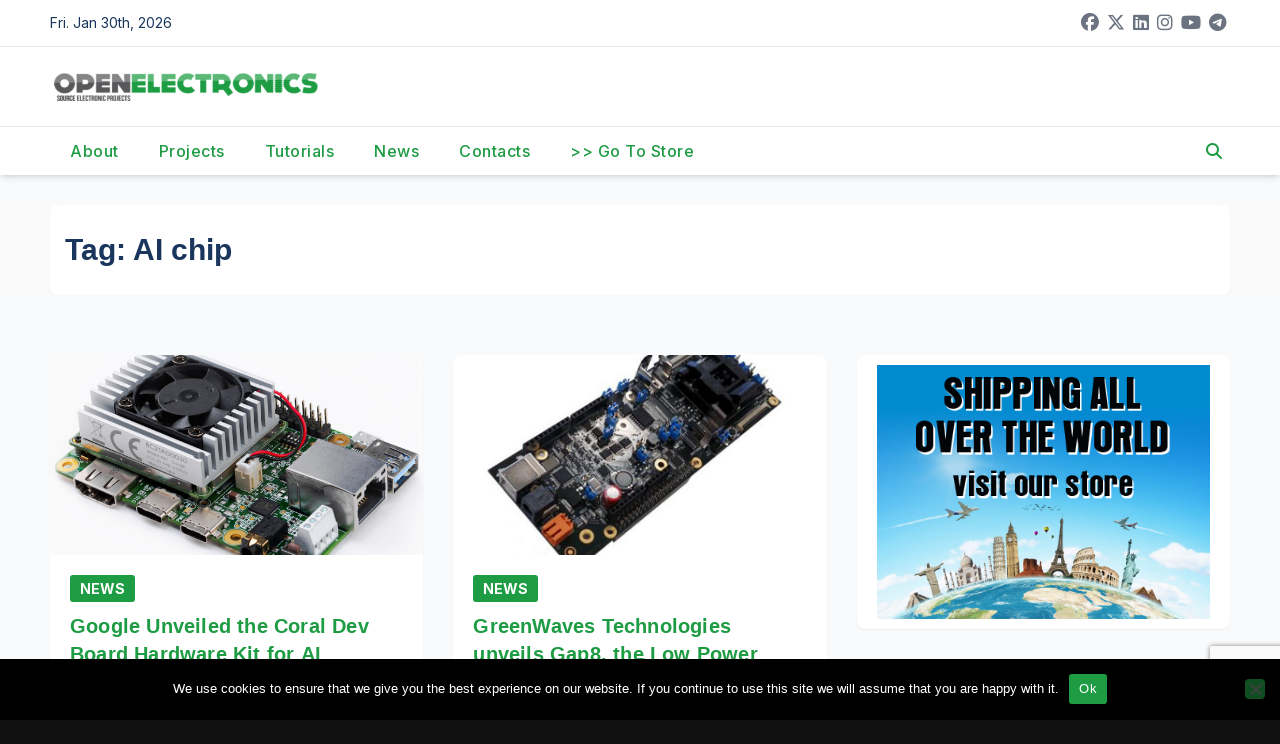

--- FILE ---
content_type: text/html; charset=UTF-8
request_url: https://www.open-electronics.org/tag/ai-chip/
body_size: 15821
content:
<!DOCTYPE html>
<html lang="en-US">
<head>
<meta charset="UTF-8">
<meta name="viewport" content="width=device-width, initial-scale=1">
<link rel="profile" href="http://gmpg.org/xfn/11">
<title>AI chip &#8211; Open-Electronics</title>
<meta name='robots' content='max-image-preview:large' />
<link rel='dns-prefetch' href='//fonts.googleapis.com' />
<link rel="alternate" type="application/rss+xml" title="Open-Electronics &raquo; Feed" href="https://www.open-electronics.org/feed/" />
<link rel="alternate" type="application/rss+xml" title="Open-Electronics &raquo; Comments Feed" href="https://www.open-electronics.org/comments/feed/" />
<link rel="alternate" type="application/rss+xml" title="Open-Electronics &raquo; AI chip Tag Feed" href="https://www.open-electronics.org/tag/ai-chip/feed/" />
<style id='wp-img-auto-sizes-contain-inline-css'>
img:is([sizes=auto i],[sizes^="auto," i]){contain-intrinsic-size:3000px 1500px}
/*# sourceURL=wp-img-auto-sizes-contain-inline-css */
</style>
<style id='wp-emoji-styles-inline-css'>

	img.wp-smiley, img.emoji {
		display: inline !important;
		border: none !important;
		box-shadow: none !important;
		height: 1em !important;
		width: 1em !important;
		margin: 0 0.07em !important;
		vertical-align: -0.1em !important;
		background: none !important;
		padding: 0 !important;
	}
/*# sourceURL=wp-emoji-styles-inline-css */
</style>
<style id='wp-block-library-inline-css'>
:root{--wp-block-synced-color:#7a00df;--wp-block-synced-color--rgb:122,0,223;--wp-bound-block-color:var(--wp-block-synced-color);--wp-editor-canvas-background:#ddd;--wp-admin-theme-color:#007cba;--wp-admin-theme-color--rgb:0,124,186;--wp-admin-theme-color-darker-10:#006ba1;--wp-admin-theme-color-darker-10--rgb:0,107,160.5;--wp-admin-theme-color-darker-20:#005a87;--wp-admin-theme-color-darker-20--rgb:0,90,135;--wp-admin-border-width-focus:2px}@media (min-resolution:192dpi){:root{--wp-admin-border-width-focus:1.5px}}.wp-element-button{cursor:pointer}:root .has-very-light-gray-background-color{background-color:#eee}:root .has-very-dark-gray-background-color{background-color:#313131}:root .has-very-light-gray-color{color:#eee}:root .has-very-dark-gray-color{color:#313131}:root .has-vivid-green-cyan-to-vivid-cyan-blue-gradient-background{background:linear-gradient(135deg,#00d084,#0693e3)}:root .has-purple-crush-gradient-background{background:linear-gradient(135deg,#34e2e4,#4721fb 50%,#ab1dfe)}:root .has-hazy-dawn-gradient-background{background:linear-gradient(135deg,#faaca8,#dad0ec)}:root .has-subdued-olive-gradient-background{background:linear-gradient(135deg,#fafae1,#67a671)}:root .has-atomic-cream-gradient-background{background:linear-gradient(135deg,#fdd79a,#004a59)}:root .has-nightshade-gradient-background{background:linear-gradient(135deg,#330968,#31cdcf)}:root .has-midnight-gradient-background{background:linear-gradient(135deg,#020381,#2874fc)}:root{--wp--preset--font-size--normal:16px;--wp--preset--font-size--huge:42px}.has-regular-font-size{font-size:1em}.has-larger-font-size{font-size:2.625em}.has-normal-font-size{font-size:var(--wp--preset--font-size--normal)}.has-huge-font-size{font-size:var(--wp--preset--font-size--huge)}.has-text-align-center{text-align:center}.has-text-align-left{text-align:left}.has-text-align-right{text-align:right}.has-fit-text{white-space:nowrap!important}#end-resizable-editor-section{display:none}.aligncenter{clear:both}.items-justified-left{justify-content:flex-start}.items-justified-center{justify-content:center}.items-justified-right{justify-content:flex-end}.items-justified-space-between{justify-content:space-between}.screen-reader-text{border:0;clip-path:inset(50%);height:1px;margin:-1px;overflow:hidden;padding:0;position:absolute;width:1px;word-wrap:normal!important}.screen-reader-text:focus{background-color:#ddd;clip-path:none;color:#444;display:block;font-size:1em;height:auto;left:5px;line-height:normal;padding:15px 23px 14px;text-decoration:none;top:5px;width:auto;z-index:100000}html :where(.has-border-color){border-style:solid}html :where([style*=border-top-color]){border-top-style:solid}html :where([style*=border-right-color]){border-right-style:solid}html :where([style*=border-bottom-color]){border-bottom-style:solid}html :where([style*=border-left-color]){border-left-style:solid}html :where([style*=border-width]){border-style:solid}html :where([style*=border-top-width]){border-top-style:solid}html :where([style*=border-right-width]){border-right-style:solid}html :where([style*=border-bottom-width]){border-bottom-style:solid}html :where([style*=border-left-width]){border-left-style:solid}html :where(img[class*=wp-image-]){height:auto;max-width:100%}:where(figure){margin:0 0 1em}html :where(.is-position-sticky){--wp-admin--admin-bar--position-offset:var(--wp-admin--admin-bar--height,0px)}@media screen and (max-width:600px){html :where(.is-position-sticky){--wp-admin--admin-bar--position-offset:0px}}

/*# sourceURL=wp-block-library-inline-css */
</style><style id='global-styles-inline-css'>
:root{--wp--preset--aspect-ratio--square: 1;--wp--preset--aspect-ratio--4-3: 4/3;--wp--preset--aspect-ratio--3-4: 3/4;--wp--preset--aspect-ratio--3-2: 3/2;--wp--preset--aspect-ratio--2-3: 2/3;--wp--preset--aspect-ratio--16-9: 16/9;--wp--preset--aspect-ratio--9-16: 9/16;--wp--preset--color--black: #000000;--wp--preset--color--cyan-bluish-gray: #abb8c3;--wp--preset--color--white: #ffffff;--wp--preset--color--pale-pink: #f78da7;--wp--preset--color--vivid-red: #cf2e2e;--wp--preset--color--luminous-vivid-orange: #ff6900;--wp--preset--color--luminous-vivid-amber: #fcb900;--wp--preset--color--light-green-cyan: #7bdcb5;--wp--preset--color--vivid-green-cyan: #00d084;--wp--preset--color--pale-cyan-blue: #8ed1fc;--wp--preset--color--vivid-cyan-blue: #0693e3;--wp--preset--color--vivid-purple: #9b51e0;--wp--preset--gradient--vivid-cyan-blue-to-vivid-purple: linear-gradient(135deg,rgb(6,147,227) 0%,rgb(155,81,224) 100%);--wp--preset--gradient--light-green-cyan-to-vivid-green-cyan: linear-gradient(135deg,rgb(122,220,180) 0%,rgb(0,208,130) 100%);--wp--preset--gradient--luminous-vivid-amber-to-luminous-vivid-orange: linear-gradient(135deg,rgb(252,185,0) 0%,rgb(255,105,0) 100%);--wp--preset--gradient--luminous-vivid-orange-to-vivid-red: linear-gradient(135deg,rgb(255,105,0) 0%,rgb(207,46,46) 100%);--wp--preset--gradient--very-light-gray-to-cyan-bluish-gray: linear-gradient(135deg,rgb(238,238,238) 0%,rgb(169,184,195) 100%);--wp--preset--gradient--cool-to-warm-spectrum: linear-gradient(135deg,rgb(74,234,220) 0%,rgb(151,120,209) 20%,rgb(207,42,186) 40%,rgb(238,44,130) 60%,rgb(251,105,98) 80%,rgb(254,248,76) 100%);--wp--preset--gradient--blush-light-purple: linear-gradient(135deg,rgb(255,206,236) 0%,rgb(152,150,240) 100%);--wp--preset--gradient--blush-bordeaux: linear-gradient(135deg,rgb(254,205,165) 0%,rgb(254,45,45) 50%,rgb(107,0,62) 100%);--wp--preset--gradient--luminous-dusk: linear-gradient(135deg,rgb(255,203,112) 0%,rgb(199,81,192) 50%,rgb(65,88,208) 100%);--wp--preset--gradient--pale-ocean: linear-gradient(135deg,rgb(255,245,203) 0%,rgb(182,227,212) 50%,rgb(51,167,181) 100%);--wp--preset--gradient--electric-grass: linear-gradient(135deg,rgb(202,248,128) 0%,rgb(113,206,126) 100%);--wp--preset--gradient--midnight: linear-gradient(135deg,rgb(2,3,129) 0%,rgb(40,116,252) 100%);--wp--preset--font-size--small: 13px;--wp--preset--font-size--medium: 20px;--wp--preset--font-size--large: 36px;--wp--preset--font-size--x-large: 42px;--wp--preset--spacing--20: 0.44rem;--wp--preset--spacing--30: 0.67rem;--wp--preset--spacing--40: 1rem;--wp--preset--spacing--50: 1.5rem;--wp--preset--spacing--60: 2.25rem;--wp--preset--spacing--70: 3.38rem;--wp--preset--spacing--80: 5.06rem;--wp--preset--shadow--natural: 6px 6px 9px rgba(0, 0, 0, 0.2);--wp--preset--shadow--deep: 12px 12px 50px rgba(0, 0, 0, 0.4);--wp--preset--shadow--sharp: 6px 6px 0px rgba(0, 0, 0, 0.2);--wp--preset--shadow--outlined: 6px 6px 0px -3px rgb(255, 255, 255), 6px 6px rgb(0, 0, 0);--wp--preset--shadow--crisp: 6px 6px 0px rgb(0, 0, 0);}:root :where(.is-layout-flow) > :first-child{margin-block-start: 0;}:root :where(.is-layout-flow) > :last-child{margin-block-end: 0;}:root :where(.is-layout-flow) > *{margin-block-start: 24px;margin-block-end: 0;}:root :where(.is-layout-constrained) > :first-child{margin-block-start: 0;}:root :where(.is-layout-constrained) > :last-child{margin-block-end: 0;}:root :where(.is-layout-constrained) > *{margin-block-start: 24px;margin-block-end: 0;}:root :where(.is-layout-flex){gap: 24px;}:root :where(.is-layout-grid){gap: 24px;}body .is-layout-flex{display: flex;}.is-layout-flex{flex-wrap: wrap;align-items: center;}.is-layout-flex > :is(*, div){margin: 0;}body .is-layout-grid{display: grid;}.is-layout-grid > :is(*, div){margin: 0;}.has-black-color{color: var(--wp--preset--color--black) !important;}.has-cyan-bluish-gray-color{color: var(--wp--preset--color--cyan-bluish-gray) !important;}.has-white-color{color: var(--wp--preset--color--white) !important;}.has-pale-pink-color{color: var(--wp--preset--color--pale-pink) !important;}.has-vivid-red-color{color: var(--wp--preset--color--vivid-red) !important;}.has-luminous-vivid-orange-color{color: var(--wp--preset--color--luminous-vivid-orange) !important;}.has-luminous-vivid-amber-color{color: var(--wp--preset--color--luminous-vivid-amber) !important;}.has-light-green-cyan-color{color: var(--wp--preset--color--light-green-cyan) !important;}.has-vivid-green-cyan-color{color: var(--wp--preset--color--vivid-green-cyan) !important;}.has-pale-cyan-blue-color{color: var(--wp--preset--color--pale-cyan-blue) !important;}.has-vivid-cyan-blue-color{color: var(--wp--preset--color--vivid-cyan-blue) !important;}.has-vivid-purple-color{color: var(--wp--preset--color--vivid-purple) !important;}.has-black-background-color{background-color: var(--wp--preset--color--black) !important;}.has-cyan-bluish-gray-background-color{background-color: var(--wp--preset--color--cyan-bluish-gray) !important;}.has-white-background-color{background-color: var(--wp--preset--color--white) !important;}.has-pale-pink-background-color{background-color: var(--wp--preset--color--pale-pink) !important;}.has-vivid-red-background-color{background-color: var(--wp--preset--color--vivid-red) !important;}.has-luminous-vivid-orange-background-color{background-color: var(--wp--preset--color--luminous-vivid-orange) !important;}.has-luminous-vivid-amber-background-color{background-color: var(--wp--preset--color--luminous-vivid-amber) !important;}.has-light-green-cyan-background-color{background-color: var(--wp--preset--color--light-green-cyan) !important;}.has-vivid-green-cyan-background-color{background-color: var(--wp--preset--color--vivid-green-cyan) !important;}.has-pale-cyan-blue-background-color{background-color: var(--wp--preset--color--pale-cyan-blue) !important;}.has-vivid-cyan-blue-background-color{background-color: var(--wp--preset--color--vivid-cyan-blue) !important;}.has-vivid-purple-background-color{background-color: var(--wp--preset--color--vivid-purple) !important;}.has-black-border-color{border-color: var(--wp--preset--color--black) !important;}.has-cyan-bluish-gray-border-color{border-color: var(--wp--preset--color--cyan-bluish-gray) !important;}.has-white-border-color{border-color: var(--wp--preset--color--white) !important;}.has-pale-pink-border-color{border-color: var(--wp--preset--color--pale-pink) !important;}.has-vivid-red-border-color{border-color: var(--wp--preset--color--vivid-red) !important;}.has-luminous-vivid-orange-border-color{border-color: var(--wp--preset--color--luminous-vivid-orange) !important;}.has-luminous-vivid-amber-border-color{border-color: var(--wp--preset--color--luminous-vivid-amber) !important;}.has-light-green-cyan-border-color{border-color: var(--wp--preset--color--light-green-cyan) !important;}.has-vivid-green-cyan-border-color{border-color: var(--wp--preset--color--vivid-green-cyan) !important;}.has-pale-cyan-blue-border-color{border-color: var(--wp--preset--color--pale-cyan-blue) !important;}.has-vivid-cyan-blue-border-color{border-color: var(--wp--preset--color--vivid-cyan-blue) !important;}.has-vivid-purple-border-color{border-color: var(--wp--preset--color--vivid-purple) !important;}.has-vivid-cyan-blue-to-vivid-purple-gradient-background{background: var(--wp--preset--gradient--vivid-cyan-blue-to-vivid-purple) !important;}.has-light-green-cyan-to-vivid-green-cyan-gradient-background{background: var(--wp--preset--gradient--light-green-cyan-to-vivid-green-cyan) !important;}.has-luminous-vivid-amber-to-luminous-vivid-orange-gradient-background{background: var(--wp--preset--gradient--luminous-vivid-amber-to-luminous-vivid-orange) !important;}.has-luminous-vivid-orange-to-vivid-red-gradient-background{background: var(--wp--preset--gradient--luminous-vivid-orange-to-vivid-red) !important;}.has-very-light-gray-to-cyan-bluish-gray-gradient-background{background: var(--wp--preset--gradient--very-light-gray-to-cyan-bluish-gray) !important;}.has-cool-to-warm-spectrum-gradient-background{background: var(--wp--preset--gradient--cool-to-warm-spectrum) !important;}.has-blush-light-purple-gradient-background{background: var(--wp--preset--gradient--blush-light-purple) !important;}.has-blush-bordeaux-gradient-background{background: var(--wp--preset--gradient--blush-bordeaux) !important;}.has-luminous-dusk-gradient-background{background: var(--wp--preset--gradient--luminous-dusk) !important;}.has-pale-ocean-gradient-background{background: var(--wp--preset--gradient--pale-ocean) !important;}.has-electric-grass-gradient-background{background: var(--wp--preset--gradient--electric-grass) !important;}.has-midnight-gradient-background{background: var(--wp--preset--gradient--midnight) !important;}.has-small-font-size{font-size: var(--wp--preset--font-size--small) !important;}.has-medium-font-size{font-size: var(--wp--preset--font-size--medium) !important;}.has-large-font-size{font-size: var(--wp--preset--font-size--large) !important;}.has-x-large-font-size{font-size: var(--wp--preset--font-size--x-large) !important;}
/*# sourceURL=global-styles-inline-css */
</style>

<style id='classic-theme-styles-inline-css'>
/*! This file is auto-generated */
.wp-block-button__link{color:#fff;background-color:#32373c;border-radius:9999px;box-shadow:none;text-decoration:none;padding:calc(.667em + 2px) calc(1.333em + 2px);font-size:1.125em}.wp-block-file__button{background:#32373c;color:#fff;text-decoration:none}
/*# sourceURL=/wp-includes/css/classic-themes.min.css */
</style>
<link rel='stylesheet' id='contact-form-7-css' href='https://www.open-electronics.org/wp-content/plugins/contact-form-7/includes/css/styles.css?ver=6.1.4' media='all' />
<link rel='stylesheet' id='cookie-notice-front-css' href='https://www.open-electronics.org/wp-content/plugins/cookie-notice/css/front.min.css?ver=2.5.11' media='all' />
<link rel='stylesheet' id='newsup-fonts-css' href='//fonts.googleapis.com/css?family=Montserrat%3A400%2C500%2C700%2C800%7CWork%2BSans%3A300%2C400%2C500%2C600%2C700%2C800%2C900%26display%3Dswap&#038;subset=latin%2Clatin-ext' media='all' />
<link rel='stylesheet' id='bootstrap-css' href='https://www.open-electronics.org/wp-content/themes/newsup/css/bootstrap.css?ver=6.9' media='all' />
<link rel='stylesheet' id='newsup-style-css' href='https://www.open-electronics.org/wp-content/themes/pulse-news/style.css?ver=6.9' media='all' />
<link rel='stylesheet' id='font-awesome-5-all-css' href='https://www.open-electronics.org/wp-content/themes/newsup/css/font-awesome/css/all.min.css?ver=6.9' media='all' />
<link rel='stylesheet' id='font-awesome-4-shim-css' href='https://www.open-electronics.org/wp-content/themes/newsup/css/font-awesome/css/v4-shims.min.css?ver=6.9' media='all' />
<link rel='stylesheet' id='owl-carousel-css' href='https://www.open-electronics.org/wp-content/themes/newsup/css/owl.carousel.css?ver=6.9' media='all' />
<link rel='stylesheet' id='smartmenus-css' href='https://www.open-electronics.org/wp-content/themes/newsup/css/jquery.smartmenus.bootstrap.css?ver=6.9' media='all' />
<link rel='stylesheet' id='newsup-custom-css-css' href='https://www.open-electronics.org/wp-content/themes/newsup/inc/ansar/customize/css/customizer.css?ver=1.0' media='all' />
<link rel='stylesheet' id='pulse-news-fonts-css' href='//fonts.googleapis.com/css?family=Playfair+Display%3A300%2C400%2C500%2C600%2C700%2C800%2C900%7CInter%3A400%2C500%2C700&#038;subset=latin%2Clatin-ext' media='all' />
<link rel='stylesheet' id='slb_core-css' href='https://www.open-electronics.org/wp-content/plugins/simple-lightbox/client/css/app.css?ver=2.9.4' media='all' />
<link rel='stylesheet' id='newsup-style-parent-css' href='https://www.open-electronics.org/wp-content/themes/newsup/style.css?ver=6.9' media='all' />
<link rel='stylesheet' id='pulse-news-style-css' href='https://www.open-electronics.org/wp-content/themes/pulse-news/style.css?ver=1.0' media='all' />
<link rel='stylesheet' id='pulse-news-default-css-css' href='https://www.open-electronics.org/wp-content/themes/pulse-news/css/colors/default.css?ver=6.9' media='all' />
<script id="cookie-notice-front-js-before">
var cnArgs = {"ajaxUrl":"https:\/\/www.open-electronics.org\/wp-admin\/admin-ajax.php","nonce":"4d4420d1d2","hideEffect":"fade","position":"bottom","onScroll":false,"onScrollOffset":100,"onClick":false,"cookieName":"cookie_notice_accepted","cookieTime":2592000,"cookieTimeRejected":2592000,"globalCookie":false,"redirection":false,"cache":false,"revokeCookies":false,"revokeCookiesOpt":"automatic"};

//# sourceURL=cookie-notice-front-js-before
</script>
<script src="https://www.open-electronics.org/wp-content/plugins/cookie-notice/js/front.min.js?ver=2.5.11" id="cookie-notice-front-js"></script>
<script src="https://www.open-electronics.org/wp-includes/js/jquery/jquery.min.js?ver=3.7.1" id="jquery-core-js"></script>
<script src="https://www.open-electronics.org/wp-includes/js/jquery/jquery-migrate.min.js?ver=3.4.1" id="jquery-migrate-js"></script>
<script src="https://www.open-electronics.org/wp-content/themes/newsup/js/navigation.js?ver=6.9" id="newsup-navigation-js"></script>
<script src="https://www.open-electronics.org/wp-content/themes/newsup/js/bootstrap.js?ver=6.9" id="bootstrap-js"></script>
<script src="https://www.open-electronics.org/wp-content/themes/newsup/js/owl.carousel.min.js?ver=6.9" id="owl-carousel-min-js"></script>
<script src="https://www.open-electronics.org/wp-content/themes/newsup/js/jquery.smartmenus.js?ver=6.9" id="smartmenus-js-js"></script>
<script src="https://www.open-electronics.org/wp-content/themes/newsup/js/jquery.smartmenus.bootstrap.js?ver=6.9" id="bootstrap-smartmenus-js-js"></script>
<script src="https://www.open-electronics.org/wp-content/themes/newsup/js/jquery.marquee.js?ver=6.9" id="newsup-marquee-js-js"></script>
<script src="https://www.open-electronics.org/wp-content/themes/newsup/js/main.js?ver=6.9" id="newsup-main-js-js"></script>
<link rel="https://api.w.org/" href="https://www.open-electronics.org/wp-json/" /><link rel="alternate" title="JSON" type="application/json" href="https://www.open-electronics.org/wp-json/wp/v2/tags/6118" /><link rel="EditURI" type="application/rsd+xml" title="RSD" href="https://www.open-electronics.org/xmlrpc.php?rsd" />
<meta name="generator" content="WordPress 6.9" />
 
<style type="text/css" id="custom-background-css">
    .wrapper { background-color: #f9fafb; }
</style>
    <style type="text/css">
            .site-title,
        .site-description {
            position: absolute;
            clip: rect(1px, 1px, 1px, 1px);
        }
        </style>
    <link rel="icon" href="https://www.open-electronics.org/wp-content/uploads/2015/08/cropped-logo-32x32.jpeg" sizes="32x32" />
<link rel="icon" href="https://www.open-electronics.org/wp-content/uploads/2015/08/cropped-logo-192x192.jpeg" sizes="192x192" />
<link rel="apple-touch-icon" href="https://www.open-electronics.org/wp-content/uploads/2015/08/cropped-logo-180x180.jpeg" />
<meta name="msapplication-TileImage" content="https://www.open-electronics.org/wp-content/uploads/2015/08/cropped-logo-270x270.jpeg" />
		<style id="wp-custom-css">
			/* ==========================
   FONT BASE
   ========================== */
h1, h2, h3, h4, h5, h6,
.main-navigation, .main-navigation a,
.widget, .widget-title {
    font-family: 'Open Sans', sans-serif !important;
}

/* ==========================
   COLORI BRAND
   ========================== */
:root {
    --brand: #1E9C43;
    --brand-hover: #158535;
}

/* Link */
a, a:visited {
    color: var(--brand) !important;
}
a:hover, a:focus {
    color: var(--brand-hover) !important;
}

/* ==========================
   BOTTONI (normali + hover)
   ========================== */
.btn, .btn-theme, .more_btn, .more-link,
input[type="submit"], input[type="reset"], button,
.wp-block-button__link,
.mg-search-box .btn,
.mg-search-modal .mg-search .btn,
.mg-sidebar .mg-widget.widget_search .btn,
footer .mg-widget.widget_search .btn {
    background-color: var(--brand) !important;
    border-color: var(--brand) !important;
    color: #fff !important;
}
.btn:hover, .btn:focus,
.btn-theme:hover, .btn-theme:focus,
.more_btn:hover, .more_btn:focus,
.more-link:hover, .more-link:focus,
input[type="submit"]:hover, input[type="reset"]:hover, button:hover,
.wp-block-button__link:hover,
.mg-search-box .btn:hover,
.mg-search-modal .mg-search .btn:hover,
.mg-sidebar .mg-widget.widget_search .btn:hover,
footer .mg-widget.widget_search .btn:hover {
    background-color: var(--brand-hover) !important;
    border-color: var(--brand-hover) !important;
}

/* ==========================
   TITOLI SEZIONE & WIDGET
   ========================== */
.mg-sec-title {
    border-color: var(--brand) !important;
}
.mg-sec-title h4 {
    background-color: var(--brand) !important;
    color: #fff !important;
}
.mg-sec-title h4::before {
    border-color: transparent transparent transparent var(--brand) !important;
}

/* Titoli widget */
.mg-sidebar .mg-widget h6,
.mg-sidebar .mg-widget .wtitle,
footer .mg-widget h6,
.wp-block-search .wp-block-search__label,
.mg-wid-title {
    background-color: var(--brand) !important;
    color: #fff !important;
    border-color: var(--brand) !important;
}
.mg-sidebar .mg-widget h6::before,
.mg-sidebar .mg-widget .wtitle::before,
footer .mg-widget h6::before,
.wp-block-search .wp-block-search__label::before {
    border-color: transparent transparent transparent var(--brand) !important;
}
footer .mg-widget h6::after,
.wp-block-search .wp-block-search__label::after {
    background-color: var(--brand) !important;
}

/* ==========================
   BADGE CATEGORIA
   ========================== */
.mg-blog-category a,
.post-categories a, .cat-links a, .category-badge {
    background: var(--brand) !important;
    color: #fff !important;
    border-color: var(--brand) !important;
    padding: 4px 10px;
    font-size: 14px;
    line-height: 1.4;
    border-radius: 3px;
}
.post-categories a:hover,
.cat-links a:hover,
.category-badge:hover {
    background: var(--brand-hover) !important;
}

/* ==========================
   NAVBAR
   ========================== */
.mg-headwidget .navbar-wp .navbar-nav > li > a:hover,
.mg-headwidget .navbar-wp .navbar-nav > .active > a,
.navbar-wp .dropdown-menu > .active > a,
.navbar-wp .dropdown-menu > li > a:hover,
.navbar-wp .dropdown-menu li a.bg-light:hover {
    background: var(--brand) !important;
    color: #fff !important;
}

/* ==========================
   FORM & FOCUS
   ========================== */
.form-control:hover, .form-control:focus,
input[type="email"]:hover, input[type="email"]:focus,
input[type="number"]:hover, input[type="number"]:focus,
input[type="password"]:hover, input[type="password"]:focus,
input[type="tel"]:hover, input[type="tel"]:focus,
input[type="url"]:hover, input[type="url"]:focus,
input[type="text"]:hover, input[type="text"]:focus,
blockquote, blockquote.wp-block-quote,
.navigation.pagination .nav-links .page-numbers.current,
.navigation.pagination .nav-links .page-numbers:hover,
.single-nav-links a.current, .single-nav-links a:hover {
    border-color: var(--brand) !important;
}

/* ==========================
   PAGINAZIONE
   ========================== */
.navigation.pagination .nav-links .page-numbers.current,
.navigation.pagination .nav-links .page-numbers:hover,
.single-nav-links a.current, .single-nav-links span.current {
    background: var(--brand) !important;
    color: #fff !important;
}

/* ==========================
   WOO COMMERCE
   ========================== */
.woocommerce .products span.onsale,
.woocommerce span.onsale,
.woocommerce nav.woocommerce-pagination ul li a:focus,
.woocommerce nav.woocommerce-pagination ul li a:hover,
.woocommerce nav.woocommerce-pagination ul li span.current,
.woocommerce .widget_price_filter .ui-slider .ui-slider-range,
.woocommerce .widget_price_filter .ui-slider .ui-slider-handle {
    background: var(--brand) !important;
}
.woocommerce #respond input#submit,
.woocommerce a.button.alt,
.woocommerce button.button.alt,
.woocommerce input.button.alt,
.woocommerce div.product .woocommerce-tabs ul.tabs li.active {
    color: var(--brand) !important;
}
.woocommerce nav .woocommerce-pagination ul li a:focus,
.woocommerce nav .woocommerce-pagination ul li a:hover,
.woocommerce nav.woocommerce-pagination ul li span.current,
.woocommerce div.product .woocommerce-tabs ul.tabs li.active {
    border-color: var(--brand) !important;
}

/* ==========================
   NASCONDI ELEMENTI
   ========================== */
span.post-form,
.mg-footer-copyright,
footer .nav-item,
footer .nav-link {
    display: none !important;
}

/* ==========================
   SLIDER & OVERLAY
   ========================== */
.mg-fea-area .mg-blog-post.back-img,
.mg-blog-post-3.back-img,
.mg-blog-post.back-img,
.mg-post-thumb.back-img-md {
    position: relative;
    overflow: hidden;
}

/* Overlay con gradiente scuro */
.mg-fea-area .mg-blog-post.back-img::after {
    content: "";
    position: absolute;
    left: 0; right: 0; bottom: 0;
    height: 50%;
    background: linear-gradient(0deg, rgba(0,0,0,.75), rgba(0,0,0,0));
}
.mg-blog-post-3.back-img::after,
.mg-blog-post.back-img::after,
.mg-post-thumb.back-img-md::after {
    content: "";
    position: absolute;
    left: 0; right: 0; bottom: 0;
    height: 45%;
    background: linear-gradient(0deg, rgba(0,0,0,.78), rgba(0,0,0,0));
}

/* Titoli in overlay */
.mg-fea-area .mg-blog-post.back-img h4.title,
.mg-fea-area .mg-blog-post.back-img h4.title a,
.mg-blog-inner h4.title,
.mg-blog-inner h4.title a {
    position: relative;
    z-index: 1;
    color: #fff !important;
    text-shadow: 0 2px 6px rgba(0,0,0,.9);
}
.mg-blog-inner h4.title a {
    padding: 2px 4px;
    display: inline;
}

/* ==========================
   SCROLL TO TOP (centrato, verde, icona bianca)
   ========================== */
.ta_upscr {
    position: fixed !important;
    bottom: 20px;
    left: 50%;
    transform: translateX(-50%);
    z-index: 9999;
    display: flex !important;
    align-items: center;
    justify-content: center;
    width: 42px;
    height: 42px;
    border-radius: 50%;
    background: var(--brand);
    border: none !important;
    box-shadow: none !important;
}
.ta_upscr i, .ta_upscr::before {
    color: #fff !important;
    font-size: 18px;
    line-height: 1;
}
a.ta_upscr, a.ta_upscr:visited, a.ta_upscr:hover, a.ta_upscr:focus {
    color: #fff !important;
    background: var(--brand) !important;
}
.ta_upscr:focus-visible {
    outline: 2px solid rgba(255,255,255,.9);
    outline-offset: 2px;
}

.mg-headwidget .navbar-wp .navbar-nav > li > a {
    padding: 12px 20px !important; /* top-bottom 12px, left-right 20px */
}



/* === BURGER MENU === */
.navbar-toggler {
    background: var(--brand) !important; /* sfondo verde */
    border: none !important;
    padding: 8px;
    border-radius: 4px;
}

/* linee hamburger bianche */
.burger .burger-line,
.navbar-toggler .burger-line,
.burger-line {
    background-color: #fff !important; /* linee bianche */
    height: 2px;
    border-radius: 2px;
}

/* stato aperto: linee sempre bianche */
.burger[aria-expanded="true"] .burger-line,
.navbar-toggler[aria-expanded="true"] .burger-line {
    background-color: #fff !important;
}

/* focus visibile */
.navbar-toggler:focus-visible {
    outline: 2px solid rgba(255,255,255,.8);
    outline-offset: 2px;
}


/* Casetta mobile: forza anche lo shorthand background */
header.mg-headwidget a.mobilehomenbtn,
.mg-headwidget .m-header a.mobilehomenbtn,
a.mobilehomenbtn{
  background: var(--brand) !important;      /* 		</style>
		</head>
<body class="archive tag tag-ai-chip tag-6118 wp-custom-logo wp-embed-responsive wp-theme-newsup wp-child-theme-pulse-news cookies-not-set metaslider-plugin hfeed ta-hide-date-author-in-list" >
<div id="page" class="site">
<a class="skip-link screen-reader-text" href="#content">
Skip to content</a>
<div class="wrapper">
  <header class="mg-headwidget">
      <!--==================== TOP BAR ====================-->
      <div class="mg-head-detail hidden-xs">
    <div class="container-fluid">
        <div class="row align-items-center">
            <div class="col-md-6 col-xs-12">
                <ul class="info-left">
                                <li>Fri. Jan 30th, 2026             </li>
                        </ul>
            </div>
            <div class="col-md-6 col-xs-12">
                <ul class="mg-social info-right">
                            <li>
            <a  target="_blank"  href="https://www.facebook.com/OpenElectronics/">
                <span class="icon-soci facebook">
                    <i class="fab fa-facebook"></i>
                </span> 
            </a>
        </li>
                <li>
            <a target="_blank" href="https://x.com/OpenElectronics">
                <span class="icon-soci x-twitter">
                    <i class="fa-brands fa-x-twitter"></i>
                </span>
            </a>
        </li>
                <li>
            <a target="_blank"  href="https://www.linkedin.com/company/openelectronics">
                <span class="icon-soci linkedin">
                    <i class="fab fa-linkedin"></i>
                </span>
            </a>
        </li>
                <li>
            <a target="_blank"  href="https://www.instagram.com/open_electronics/">
                <span class="icon-soci instagram">
                    <i class="fab fa-instagram"></i>
                </span>
            </a>
        </li>
                <li>
            <a target="_blank"  href="https://www.youtube.com/@OpenElectronicsOrg">
                <span class="icon-soci youtube">
                    <i class="fab fa-youtube"></i>
                </span>
            </a>
        </li>
                <li>
            <a target="_blank"  href="https://t.me/openelectronics">
                <span class="icon-soci telegram">
                    <i class="fab fa-telegram"></i>
                </span>
            </a>
        </li>
                        </ul>
            </div>
        </div>
    </div>
</div>
      <div class="clearfix"></div>

      
      <div class="mg-nav-widget-area-back" style='background-image: url("https://www.open-electronics.org/wp-content/themes/newsup/images/head-back.jpg" );'>
                <div class="overlay">
          <div class="inner"  style="background-color:#fff;" > 
              <div class="container-fluid">
                  <div class="mg-nav-widget-area">
                    <div class="row align-items-center">
                      <div class="col-md-3 text-center-xs">
                        <div class="navbar-header">
                          <div class="site-logo">
                            <a href="https://www.open-electronics.org/" class="navbar-brand" rel="home"><img width="450" height="47" src="https://www.open-electronics.org/wp-content/uploads/2017/05/logoOE600-e1497967017248.png" class="custom-logo" alt="Open-Electronics" decoding="async" /></a>                          </div>
                          <div class="site-branding-text d-none">
                                                            <p class="site-title"> <a href="https://www.open-electronics.org/" rel="home">Open-Electronics</a></p>
                                                            <p class="site-description">Open source electronic projects</p>
                          </div>    
                        </div>
                      </div>
                                          </div>
                  </div>
              </div>
          </div>
        </div>
      </div>
    <div class="mg-menu-full">
      <nav class="navbar navbar-expand-lg navbar-wp">
        <div class="container-fluid">
          <!-- Right nav -->
          <div class="m-header align-items-center">
                            <a class="mobilehomebtn" href="https://www.open-electronics.org"><span class="fa-solid fa-house-chimney"></span></a>
              <!-- navbar-toggle -->
              <button class="navbar-toggler mx-auto" type="button" data-toggle="collapse" data-target="#navbar-wp" aria-controls="navbarSupportedContent" aria-expanded="false" aria-label="Toggle navigation">
                <span class="burger">
                  <span class="burger-line"></span>
                  <span class="burger-line"></span>
                  <span class="burger-line"></span>
                </span>
              </button>
              <!-- /navbar-toggle -->
                          <div class="dropdown show mg-search-box pr-2">
                <a class="dropdown-toggle msearch ml-auto" href="#" role="button" id="dropdownMenuLink" data-toggle="dropdown" aria-haspopup="true" aria-expanded="false">
                <i class="fas fa-search"></i>
                </a> 
                <div class="dropdown-menu searchinner" aria-labelledby="dropdownMenuLink">
                    <form role="search" method="get" id="searchform" action="https://www.open-electronics.org/">
  <div class="input-group">
    <input type="search" class="form-control" placeholder="Search" value="" name="s" />
    <span class="input-group-btn btn-default">
    <button type="submit" class="btn"> <i class="fas fa-search"></i> </button>
    </span> </div>
</form>                </div>
            </div>
                      
          </div>
          <!-- /Right nav --> 
          <div class="collapse navbar-collapse" id="navbar-wp">
            <div class="d-md-block">
              <ul id="menu-top-menu" class="nav navbar-nav mr-auto "><li class="active home"><a class="homebtn" href="https://www.open-electronics.org"><span class='fa-solid fa-house-chimney'></span></a></li><li id="menu-item-2892" class="menu-item menu-item-type-post_type menu-item-object-page menu-item-2892"><a class="nav-link" title="About" href="https://www.open-electronics.org/about/">About</a></li>
<li id="menu-item-2896" class="menu-item menu-item-type-taxonomy menu-item-object-category menu-item-2896"><a class="nav-link" title="Projects" href="https://www.open-electronics.org/category/opensourceprojects/">Projects</a></li>
<li id="menu-item-37393" class="menu-item menu-item-type-taxonomy menu-item-object-category menu-item-37393"><a class="nav-link" title="Tutorials" href="https://www.open-electronics.org/category/tutorial/">Tutorials</a></li>
<li id="menu-item-37392" class="menu-item menu-item-type-taxonomy menu-item-object-category menu-item-37392"><a class="nav-link" title="News" href="https://www.open-electronics.org/category/news/">News</a></li>
<li id="menu-item-2895" class="menu-item menu-item-type-post_type menu-item-object-page menu-item-2895"><a class="nav-link" title="Contacts" href="https://www.open-electronics.org/contacts/">Contacts</a></li>
<li id="menu-item-2893" class="btn-store menu-item menu-item-type-custom menu-item-object-custom menu-item-2893"><a class="nav-link" title="&gt;&gt; Go to Store" href="http://store.open-electronics.org/">>> Go to Store</a></li>
</ul>            </div>      
          </div>
          <!-- Right nav -->
          <div class="desk-header d-lg-flex pl-3 ml-auto my-2 my-lg-0 position-relative align-items-center">
                        <div class="dropdown show mg-search-box pr-2">
                <a class="dropdown-toggle msearch ml-auto" href="#" role="button" id="dropdownMenuLink" data-toggle="dropdown" aria-haspopup="true" aria-expanded="false">
                <i class="fas fa-search"></i>
                </a> 
                <div class="dropdown-menu searchinner" aria-labelledby="dropdownMenuLink">
                    <form role="search" method="get" id="searchform" action="https://www.open-electronics.org/">
  <div class="input-group">
    <input type="search" class="form-control" placeholder="Search" value="" name="s" />
    <span class="input-group-btn btn-default">
    <button type="submit" class="btn"> <i class="fas fa-search"></i> </button>
    </span> </div>
</form>                </div>
            </div>
                  </div>
          <!-- /Right nav -->
      </div>
      </nav> <!-- /Navigation -->
    </div>
  </header>
<div class="clearfix"></div>
<!--==================== Newsup breadcrumb section ====================-->
<div class="mg-breadcrumb-section" style='background: url("https://www.open-electronics.org/wp-content/themes/newsup/images/head-back.jpg" ) repeat scroll center 0 #143745;'>
   <div class="overlay">       <div class="container-fluid">
        <div class="row">
          <div class="col-md-12 col-sm-12">
            <div class="mg-breadcrumb-title">
              <h1 class="title">Tag: <span>AI chip</span></h1>            </div>
          </div>
        </div>
      </div>
   </div> </div>
<div class="clearfix"></div><!--container-->
    <div id="content" class="container-fluid archive-class">
        <!--row-->
            <div class="row">
                                    <div class="col-md-8">
                <div id="grid" class="row grid-content">
                <div id="post-27542" class="col-md-6 post-27542 post type-post status-publish format-standard has-post-thumbnail hentry category-news tag-ai tag-ai-chip tag-coral-camera tag-coral-development-board tag-coral-usb-accelerator tag-dev-board tag-development tag-google tag-google-coral-brand tag-i-mx8m tag-machine-learning tag-open-source tag-open-source-hardware tag-open-source-software tag-raspberry-pi tag-tensorflow-lite tag-tpu tag-usb-type-c">
            <!-- mg-posts-sec mg-posts-modul-6 -->
                <div class="mg-blog-post-box"> 
                            <div class="col-12 col-md-6">
            <div class="mg-post-thumb back-img md" style="background-image: url('https://www.open-electronics.org/wp-content/uploads/2019/03/coral1.jpg');">
                <span class="post-form"><i class="fas fa-camera"></i></span>                <a class="link-div" href="https://www.open-electronics.org/google-unveiled-the-coral-dev-board-hardware-kit-for-ai-development/"></a>
            </div> 
        </div>
                            <article class="small">
                        <div class="mg-blog-category"><a class="newsup-categories category-color-1" href="https://www.open-electronics.org/category/news/" alt="View all posts in News"> 
                                 News
                             </a></div> 
                        <h4 class="entry-title title"><a href="https://www.open-electronics.org/google-unveiled-the-coral-dev-board-hardware-kit-for-ai-development/">Google Unveiled the Coral Dev Board Hardware Kit for AI Development</a></h4>  
                        <p>Google continues to expand its range of AI products and services with a trio of new hardware devices aimed at&hellip;</p>
                                    <div class="mg-blog-meta"> 
                    <a class="auth" href="https://www.open-electronics.org/author/lucaruggeri/">
            <i class="fas fa-user-circle"></i>Luca Ruggeri        </a>
            </div> 
                        </article>
                </div>
            </div>
                    <div id="post-23351" class="col-md-6 post-23351 post type-post status-publish format-standard has-post-thumbnail hentry category-news tag-ai tag-ai-chip tag-ai-processor tag-camera-module tag-cnn tag-development-kit tag-gap8 tag-gapduino tag-greenwaves tag-iot tag-low-power tag-open-source tag-open-source-hardware tag-open-source-platform tag-open-source-software tag-pulp tag-risc-v">
            <!-- mg-posts-sec mg-posts-modul-6 -->
                <div class="mg-blog-post-box"> 
                            <div class="col-12 col-md-6">
            <div class="mg-post-thumb back-img md" style="background-image: url('https://www.open-electronics.org/wp-content/uploads/2018/02/gap8_feat.jpg');">
                <span class="post-form"><i class="fas fa-camera"></i></span>                <a class="link-div" href="https://www.open-electronics.org/greenwaves-technologies-unveils-gap8-the-low-power-risc-v-iot-processor-optimized-for-ai/"></a>
            </div> 
        </div>
                            <article class="small">
                        <div class="mg-blog-category"><a class="newsup-categories category-color-1" href="https://www.open-electronics.org/category/news/" alt="View all posts in News"> 
                                 News
                             </a></div> 
                        <h4 class="entry-title title"><a href="https://www.open-electronics.org/greenwaves-technologies-unveils-gap8-the-low-power-risc-v-iot-processor-optimized-for-ai/">GreenWaves Technologies unveils Gap8, the Low Power RISC-V IoT Processor Optimized for AI</a></h4>  
                        <p>Fabless startup Greenwaves Technologies has announced the availability of its GAP8 IoT application processor to handle low-power AI processing in&hellip;</p>
                                    <div class="mg-blog-meta"> 
                    <a class="auth" href="https://www.open-electronics.org/author/lucaruggeri/">
            <i class="fas fa-user-circle"></i>Luca Ruggeri        </a>
            </div> 
                        </article>
                </div>
            </div>
                    <div id="post-21940" class="col-md-6 post-21940 post type-post status-publish format-standard has-post-thumbnail hentry category-news tag-ai tag-ai-chip tag-autonomous-vehicle tag-cars tag-chip-module tag-deep-learning tag-deep-learning-chip tag-iot tag-nvdla tag-nvidia tag-open-source tag-open-source-design tag-open-source-hardware tag-open-source-software tag-robots tag-self-driving">
            <!-- mg-posts-sec mg-posts-modul-6 -->
                <div class="mg-blog-post-box"> 
                            <div class="col-12 col-md-6">
            <div class="mg-post-thumb back-img md" style="background-image: url('https://www.open-electronics.org/wp-content/uploads/2017/10/nvidia_feat.jpg');">
                <span class="post-form"><i class="fas fa-camera"></i></span>                <a class="link-div" href="https://www.open-electronics.org/nvidia-open-sourced-his-deep-learning-accelerator-dla-module/"></a>
            </div> 
        </div>
                            <article class="small">
                        <div class="mg-blog-category"><a class="newsup-categories category-color-1" href="https://www.open-electronics.org/category/news/" alt="View all posts in News"> 
                                 News
                             </a></div> 
                        <h4 class="entry-title title"><a href="https://www.open-electronics.org/nvidia-open-sourced-his-deep-learning-accelerator-dla-module/">Nvidia Open Sourced His Deep Learning Accelerator (DLA) Module</a></h4>  
                        <p>This week the company released as open source the designs to a chip module it made to power deep learning&hellip;</p>
                                    <div class="mg-blog-meta"> 
                    <a class="auth" href="https://www.open-electronics.org/author/lucaruggeri/">
            <i class="fas fa-user-circle"></i>Luca Ruggeri        </a>
            </div> 
                        </article>
                </div>
            </div>
            
        <div class="col-md-12 text-center d-flex justify-content-center">
                                        
        </div>
        </div>            </div>
                            <aside class="col-md-4 sidebar-sticky">
                
<aside id="secondary" class="widget-area" role="complementary">
	<div id="sidebar-right" class="mg-sidebar">
		<div id="media_image-2" class="mg-widget widget_media_image"><a href="https://store.open-electronics.org/"><img width="420" height="320" src="https://www.open-electronics.org/wp-content/uploads/2017/12/SHIPPING_420X420-1.png" class="image wp-image-22620  attachment-full size-full" alt="" style="max-width: 100%; height: auto;" decoding="async" loading="lazy" /></a></div><div id="media_image-3" class="mg-widget widget_media_image"><a href="https://t.me/openelectronics"><img width="420" height="320" src="https://www.open-electronics.org/wp-content/uploads/2017/12/TELEGRAM_420X420-1.png" class="image wp-image-22621  attachment-full size-full" alt="" style="max-width: 100%; height: auto;" decoding="async" loading="lazy" /></a></div><div id="categories-3" class="mg-widget widget_categories"><div class="mg-wid-title"><h6 class="wtitle">Categories</h6></div><form action="https://www.open-electronics.org" method="get"><label class="screen-reader-text" for="cat">Categories</label><select  name='cat' id='cat' class='postform'>
	<option value='-1'>Select Category</option>
	<option class="level-0" value="100">Courses</option>
	<option class="level-0" value="16">Featured</option>
	<option class="level-0" value="69">Gadgets</option>
	<option class="level-0" value="99">Guest Posts</option>
	<option class="level-0" value="97">Interviews</option>
	<option class="level-0" value="245">Meet the Founders</option>
	<option class="level-0" value="104">Mods and Hacks</option>
	<option class="level-0" value="78">News</option>
	<option class="level-0" value="103">Open Source Projects</option>
	<option class="level-0" value="98">Opinions</option>
	<option class="level-0" value="102">Product launch</option>
	<option class="level-0" value="101">Products</option>
	<option class="level-0" value="6014">Projects</option>
	<option class="level-0" value="6398">Promotions</option>
	<option class="level-0" value="1">senza categoria</option>
	<option class="level-0" value="89">Tutorials</option>
</select>
</form><script>
( ( dropdownId ) => {
	const dropdown = document.getElementById( dropdownId );
	function onSelectChange() {
		setTimeout( () => {
			if ( 'escape' === dropdown.dataset.lastkey ) {
				return;
			}
			if ( dropdown.value && parseInt( dropdown.value ) > 0 && dropdown instanceof HTMLSelectElement ) {
				dropdown.parentElement.submit();
			}
		}, 250 );
	}
	function onKeyUp( event ) {
		if ( 'Escape' === event.key ) {
			dropdown.dataset.lastkey = 'escape';
		} else {
			delete dropdown.dataset.lastkey;
		}
	}
	function onClick() {
		delete dropdown.dataset.lastkey;
	}
	dropdown.addEventListener( 'keyup', onKeyUp );
	dropdown.addEventListener( 'click', onClick );
	dropdown.addEventListener( 'change', onSelectChange );
})( "cat" );

//# sourceURL=WP_Widget_Categories%3A%3Awidget
</script>
</div><div id="text-14" class="mg-widget widget_text"><div class="mg-wid-title"><h6 class="wtitle">Advertise with Open Electronics</h6></div>			<div class="textwidget"><p>For all the detailed offerings you can <a href="https://www.open-electronics.org/wp-content/uploads/2022/05/MediaKit_Open_2022.pdf" target="_blank" rel="noopener">download the media kit</a> if you are interested in advertising your activity on <a href="https://www.open-electronics.org/">Open Electronics</a>. To get in touch with us or if you want a customised offer, you can write us using the <a href="https://www.open-electronics.org/contacts/">Contact Form</a><strong>.<br />
</strong><b> <a href="https://www.open-electronics.org/advertise-with-open-electronics/" rel="More Info">More Info</a></b></p>
</div>
		</div><div id="text-15" class="mg-widget widget_text"><div class="mg-wid-title"><h6 class="wtitle">License and Privacy Policy</h6></div>			<div class="textwidget"><div class="textwidget">
<p>The Articles you can find on Open Electonics are licensed under a <a class="customize-unpreviewable" href="http://creativecommons.org/licenses/by-nc-sa/4.0/" rel="license">Creative Commons Attribution-NonCommercial-ShareAlike 3.0 Unported License</a>. Where not specified differently, design files and source code are instead provided according to a <a class="customize-unpreviewable" href="http://creativecommons.org/licenses/by-sa/4.0/" rel="license">Creative Commons Attribution-ShareAlike 4.0 Unported License</a>.</p>
<p><b><a href="https://www.open-electronics.org/privacy-policy/" target="_self" rel="Privacy Policy">Privacy Policy</a></b></p>
</div>
</div>
		</div>	</div>
</aside><!-- #secondary -->
            </aside>
                    </div>
        <!--/row-->
    </div>
<!--container-->
    <div class="container-fluid missed-section mg-posts-sec-inner">
          
        <div class="missed-inner">
            <div class="row">
                                <div class="col-md-12">
                    <div class="mg-sec-title">
                        <!-- mg-sec-title -->
                        <h4>You missed</h4>
                    </div>
                </div>
                                <!--col-md-3-->
                <div class="col-lg-3 col-sm-6 pulse animated">
                    <div class="mg-blog-post-3 minh back-img mb-lg-0"  style="background-image: url('https://www.open-electronics.org/wp-content/uploads/2025/08/sketch_2.png');" >
                        <a class="link-div" href="https://www.open-electronics.org/tekkasketch-reinventing-the-etch-a-sketch-with-e-ink-and-esp32-innovation/"></a>
                        <div class="mg-blog-inner">
                        <div class="mg-blog-category"><a class="newsup-categories category-color-1" href="https://www.open-electronics.org/category/opensourceprojects/" alt="View all posts in Open Source Projects"> 
                                 Open Source Projects
                             </a></div> 
                        <h4 class="title"> <a href="https://www.open-electronics.org/tekkasketch-reinventing-the-etch-a-sketch-with-e-ink-and-esp32-innovation/" title="Permalink to: TekkaSketch: Reinventing the Etch-a-Sketch with E-Ink and ESP32 Innovation"> TekkaSketch: Reinventing the Etch-a-Sketch with E-Ink and ESP32 Innovation</a> </h4>
                                    <div class="mg-blog-meta"> 
                    <a class="auth" href="https://www.open-electronics.org/author/boris-landoni/">
            <i class="fas fa-user-circle"></i>Boris Landoni        </a>
            </div> 
                            </div>
                    </div>
                </div>
                <!--/col-md-3-->
                                <!--col-md-3-->
                <div class="col-lg-3 col-sm-6 pulse animated">
                    <div class="mg-blog-post-3 minh back-img mb-lg-0"  style="background-image: url('https://www.open-electronics.org/wp-content/uploads/2025/08/imgi_86_FEO0DFAMDRNHWCQ.png');" >
                        <a class="link-div" href="https://www.open-electronics.org/how-to-build-a-variable-constant-current-source-with-sink-function/"></a>
                        <div class="mg-blog-inner">
                        <div class="mg-blog-category"><a class="newsup-categories category-color-1" href="https://www.open-electronics.org/category/news/" alt="View all posts in News"> 
                                 News
                             </a></div> 
                        <h4 class="title"> <a href="https://www.open-electronics.org/how-to-build-a-variable-constant-current-source-with-sink-function/" title="Permalink to: How to Build a Variable Constant Current Source with Sink Function"> How to Build a Variable Constant Current Source with Sink Function</a> </h4>
                                    <div class="mg-blog-meta"> 
                    <a class="auth" href="https://www.open-electronics.org/author/boris-landoni/">
            <i class="fas fa-user-circle"></i>Boris Landoni        </a>
            </div> 
                            </div>
                    </div>
                </div>
                <!--/col-md-3-->
                                <!--col-md-3-->
                <div class="col-lg-3 col-sm-6 pulse animated">
                    <div class="mg-blog-post-3 minh back-img mb-lg-0"  style="background-image: url('https://www.open-electronics.org/wp-content/uploads/2025/07/copertina-511.jpg');" >
                        <a class="link-div" href="https://www.open-electronics.org/how-to-build-a-1000w-zvs-induction-heater-using-a-resonant-rlc-circuit/"></a>
                        <div class="mg-blog-inner">
                        <div class="mg-blog-category"><a class="newsup-categories category-color-1" href="https://www.open-electronics.org/category/opensourceprojects/" alt="View all posts in Open Source Projects"> 
                                 Open Source Projects
                             </a></div> 
                        <h4 class="title"> <a href="https://www.open-electronics.org/how-to-build-a-1000w-zvs-induction-heater-using-a-resonant-rlc-circuit/" title="Permalink to: How to Build a 1000W ZVS Induction Heater Using a Resonant RLC Circuit"> How to Build a 1000W ZVS Induction Heater Using a Resonant RLC Circuit</a> </h4>
                                    <div class="mg-blog-meta"> 
                    <a class="auth" href="https://www.open-electronics.org/author/boris-landoni/">
            <i class="fas fa-user-circle"></i>Boris Landoni        </a>
            </div> 
                            </div>
                    </div>
                </div>
                <!--/col-md-3-->
                                <!--col-md-3-->
                <div class="col-lg-3 col-sm-6 pulse animated">
                    <div class="mg-blog-post-3 minh back-img mb-lg-0"  style="background-image: url('https://www.open-electronics.org/wp-content/uploads/2024/11/Fig2.png');" >
                        <a class="link-div" href="https://www.open-electronics.org/how-to-control-neopixel-installations-via-wi-fi-using-fishino-and-nodemcu-with-python/"></a>
                        <div class="mg-blog-inner">
                        <div class="mg-blog-category"><a class="newsup-categories category-color-1" href="https://www.open-electronics.org/category/featured/" alt="View all posts in Featured"> 
                                 Featured
                             </a><a class="newsup-categories category-color-1" href="https://www.open-electronics.org/category/projects/" alt="View all posts in Projects"> 
                                 Projects
                             </a></div> 
                        <h4 class="title"> <a href="https://www.open-electronics.org/how-to-control-neopixel-installations-via-wi-fi-using-fishino-and-nodemcu-with-python/" title="Permalink to: How to Control NeoPixel Installations via Wi-Fi Using Fishino and NodeMCU with Python"> How to Control NeoPixel Installations via Wi-Fi Using Fishino and NodeMCU with Python</a> </h4>
                                    <div class="mg-blog-meta"> 
                    <a class="auth" href="https://www.open-electronics.org/author/boris-landoni/">
            <i class="fas fa-user-circle"></i>Boris Landoni        </a>
            </div> 
                            </div>
                    </div>
                </div>
                <!--/col-md-3-->
                            </div>
        </div>
            </div>
    <!--==================== FOOTER AREA ====================-->
        <footer class="footer back-img" >
        <div class="overlay" >
                <!--Start mg-footer-widget-area-->
                <div class="mg-footer-widget-area">
            <div class="container-fluid">
                <div class="row">
                    <div id="text-16" class="col-md-4 rotateInDownLeft animated mg-widget widget_text"><h6>About Us</h6>			<div class="textwidget"><p><a href="https://www.open-electronics.org/"><b>Open-Electronics.org</b></a> is the brainchild of a world leader in hobby electronics <a href="http://www.futuragroupsrl.it/"><b>Futura Group srl</b></a>.<br />
<a href="https://www.open-electronics.org/"><b>Open-Electronics.org</b></a> is devoted to support development, hacking and playing with electronics: we share exciting open projects and create amazing products!</p>
<p><a href="https://www.open-electronics.org/"><b>Open-Electronics.org</b></a> is not just a container of ideas: it is also a web site lead by a team of engineers and geeks who will take part in the discussions and give support.</p>
<p><b>Our mission</b> is to become a reference Open Source hacking site with ideas and feedback aimed to enrich the community.</p>
</div>
		</div>                </div>
                <!--/row-->
            </div>
            <!--/container-->
        </div>
                <!--End mg-footer-widget-area-->
            <!--Start mg-footer-widget-area-->
        <div class="mg-footer-bottom-area">
            <div class="container-fluid">
                            <div class="divide-line"></div>
                            <div class="row align-items-center">
                    <!--col-md-4-->
                    <div class="col-md-6">
                        <div class="site-logo">
                            <a href="https://www.open-electronics.org/" class="navbar-brand" rel="home"><img width="450" height="47" src="https://www.open-electronics.org/wp-content/uploads/2017/05/logoOE600-e1497967017248.png" class="custom-logo" alt="Open-Electronics" decoding="async" /></a>                        </div>
                                            </div>
                    
                    <div class="col-md-6 text-right text-xs">
                        <ul class="mg-social">
                                    <!--/col-md-4-->  
         
                        </ul>
                    </div>
                </div>
                <!--/row-->
            </div>
            <!--/container-->
        </div>
        <!--End mg-footer-widget-area-->
                <div class="mg-footer-copyright">
                        <div class="container-fluid">
            <div class="row">
                 
                <div class="col-md-6 text-xs "> 
                    <p>
                    <a href="https://wordpress.org/">
                    Proudly powered by WordPress                    </a>
                    <span class="sep"> | </span>
                    Theme: Newsup by <a href="https://themeansar.com/" rel="designer">Themeansar</a>.                    </p>
                </div>
                                            <div class="col-md-6 text-md-right text-xs">
                            <ul class="info-right justify-content-center justify-content-md-end "><li class="nav-item menu-item "><a class="nav-link " href="https://www.open-electronics.org/" title="Home">Home</a></li><li class="nav-item menu-item page_item dropdown page-item-5776"><a class="nav-link" href="https://www.open-electronics.org/3drag-3d-printer/">3Drag 3d printer</a></li><li class="nav-item menu-item page_item dropdown page-item-2"><a class="nav-link" href="https://www.open-electronics.org/about/">About</a></li><li class="nav-item menu-item page_item dropdown page-item-31631"><a class="nav-link" href="https://www.open-electronics.org/account/">Account</a></li><li class="nav-item menu-item page_item dropdown page-item-21214"><a class="nav-link" href="https://www.open-electronics.org/advertise-with-open-electronics/">Advertise with Open Electronics</a></li><li class="nav-item menu-item page_item dropdown page-item-66"><a class="nav-link" href="https://www.open-electronics.org/contacts/">Contacts</a></li><li class="nav-item menu-item page_item dropdown page-item-31630"><a class="nav-link" href="https://www.open-electronics.org/dashboard/">Dashboard</a></li><li class="nav-item menu-item page_item dropdown page-item-31632"><a class="nav-link" href="https://www.open-electronics.org/edit/">Edit</a></li><li class="nav-item menu-item page_item dropdown page-item-24109"><a class="nav-link" href="https://www.open-electronics.org/gdpr-request-personal-data/">GDPR &#8211; Request personal data</a></li><li class="nav-item menu-item page_item dropdown page-item-37633"><a class="nav-link" href="https://www.open-electronics.org/home/">Home</a></li><li class="nav-item menu-item page_item dropdown page-item-31652"><a class="nav-link" href="https://www.open-electronics.org/insert-your-news/">Insert your news</a></li><li class="nav-item menu-item page_item dropdown page-item-31884"><a class="nav-link" href="https://www.open-electronics.org/insert-your-post/">Insert your post</a></li><li class="nav-item menu-item page_item dropdown page-item-31633"><a class="nav-link" href="https://www.open-electronics.org/login/">Login</a></li><li class="nav-item menu-item page_item dropdown page-item-31606"><a class="nav-link" href="https://www.open-electronics.org/my-account/">My Account</a></li><li class="nav-item menu-item page_item dropdown page-item-18639"><a class="nav-link" href="https://www.open-electronics.org/newsletter/">Newsletter</a></li><li class="nav-item menu-item page_item dropdown page-item-34324"><a class="nav-link" href="https://www.open-electronics.org/newsletter-2/">Newsletter</a></li><li class="nav-item menu-item page_item dropdown page-item-31640"><a class="nav-link" href="https://www.open-electronics.org/order-received/">Order Received</a></li><li class="nav-item menu-item page_item dropdown page-item-31638"><a class="nav-link" href="https://www.open-electronics.org/payment/">Payment</a></li><li class="nav-item menu-item page_item dropdown page-item-13695"><a class="nav-link" href="https://www.open-electronics.org/policy-cookie/">Policy Cookie</a></li><li class="nav-item menu-item page_item dropdown page-item-17795"><a class="nav-link" href="https://www.open-electronics.org/privacy-policy/">Privacy Policy</a></li><li class="nav-item menu-item page_item dropdown page-item-26137"><a class="nav-link" href="https://www.open-electronics.org/project-with-open-electronics/">Project With Open-electronics</a></li><li class="nav-item menu-item page_item dropdown page-item-35403"><a class="nav-link" href="https://www.open-electronics.org/register/">Register</a><ul class='dropdown-menu default'><li class="nav-item menu-item page_item dropdown page-item-35406"><a class="dropdown-item" href="https://www.open-electronics.org/register/edit-your-profile/">Edit Your Profile</a></li><li class="nav-item menu-item page_item dropdown page-item-35407"><a class="dropdown-item" href="https://www.open-electronics.org/register/update-billing-card/">Update Billing Card</a></li><li class="nav-item menu-item page_item dropdown page-item-35404"><a class="dropdown-item" href="https://www.open-electronics.org/register/welcome/">Welcome</a></li><li class="nav-item menu-item page_item dropdown page-item-35405"><a class="dropdown-item" href="https://www.open-electronics.org/register/your-membership/">Your Membership</a></li></ul></li><li class="nav-item menu-item page_item dropdown page-item-31607"><a class="nav-link" href="https://www.open-electronics.org/registration/">Registration</a></li><li class="nav-item menu-item page_item dropdown page-item-1660"><a class="nav-link" href="https://www.open-electronics.org/products-page/">Store</a></li><li class="nav-item menu-item page_item dropdown page-item-5918"><a class="nav-link" href="https://www.open-electronics.org/submit-to-open-electronics/">Submit to Open-Electronics!</a></li><li class="nav-item menu-item page_item dropdown page-item-5914"><a class="nav-link" href="https://www.open-electronics.org/submit-a-news/">Submit Your News!</a></li><li class="nav-item menu-item page_item dropdown page-item-4894"><a class="nav-link" href="https://www.open-electronics.org/submit-your-project/">Submit your Projects!</a></li><li class="nav-item menu-item page_item dropdown page-item-31637"><a class="nav-link" href="https://www.open-electronics.org/subscription/">Subscription</a></li><li class="nav-item menu-item page_item dropdown page-item-10021"><a class="nav-link" href="https://www.open-electronics.org/terms-and-conditions/">Terms and Conditions</a></li><li class="nav-item menu-item page_item dropdown page-item-31639"><a class="nav-link" href="https://www.open-electronics.org/thank-you/">Thank You</a></li></ul>
                        </div>
                                    </div>
            </div>
        </div>
                </div>
        <!--/overlay-->
        </div>
    </footer>
    <!--/footer-->
  </div>
    <!--/wrapper-->
    <!--Scroll To Top-->
        <a href="#" class="ta_upscr bounceInup animated"><i class="fas fa-angle-up"></i></a>
    <!-- /Scroll To Top -->
<script type="speculationrules">
{"prefetch":[{"source":"document","where":{"and":[{"href_matches":"/*"},{"not":{"href_matches":["/wp-*.php","/wp-admin/*","/wp-content/uploads/*","/wp-content/*","/wp-content/plugins/*","/wp-content/themes/pulse-news/*","/wp-content/themes/newsup/*","/*\\?(.+)"]}},{"not":{"selector_matches":"a[rel~=\"nofollow\"]"}},{"not":{"selector_matches":".no-prefetch, .no-prefetch a"}}]},"eagerness":"conservative"}]}
</script>
	<style>
		.wp-block-search .wp-block-search__label::before, .mg-widget .wp-block-group h2:before, .mg-sidebar .mg-widget .wtitle::before, .mg-sec-title h4::before, footer .mg-widget h6::before {
			background: inherit;
		}
	</style>
		<script>
	/(trident|msie)/i.test(navigator.userAgent)&&document.getElementById&&window.addEventListener&&window.addEventListener("hashchange",function(){var t,e=location.hash.substring(1);/^[A-z0-9_-]+$/.test(e)&&(t=document.getElementById(e))&&(/^(?:a|select|input|button|textarea)$/i.test(t.tagName)||(t.tabIndex=-1),t.focus())},!1);
	</script>
	<script src="https://www.open-electronics.org/wp-includes/js/dist/hooks.min.js?ver=dd5603f07f9220ed27f1" id="wp-hooks-js"></script>
<script src="https://www.open-electronics.org/wp-includes/js/dist/i18n.min.js?ver=c26c3dc7bed366793375" id="wp-i18n-js"></script>
<script id="wp-i18n-js-after">
wp.i18n.setLocaleData( { 'text direction\u0004ltr': [ 'ltr' ] } );
//# sourceURL=wp-i18n-js-after
</script>
<script src="https://www.open-electronics.org/wp-content/plugins/contact-form-7/includes/swv/js/index.js?ver=6.1.4" id="swv-js"></script>
<script id="contact-form-7-js-before">
var wpcf7 = {
    "api": {
        "root": "https:\/\/www.open-electronics.org\/wp-json\/",
        "namespace": "contact-form-7\/v1"
    }
};
//# sourceURL=contact-form-7-js-before
</script>
<script src="https://www.open-electronics.org/wp-content/plugins/contact-form-7/includes/js/index.js?ver=6.1.4" id="contact-form-7-js"></script>
<script id="wp_slimstat-js-extra">
var SlimStatParams = {"transport":"ajax","ajaxurl_rest":"https://www.open-electronics.org/wp-json/slimstat/v1/hit","ajaxurl_ajax":"https://www.open-electronics.org/wp-admin/admin-ajax.php","ajaxurl_adblock":"https://www.open-electronics.org/request/8873e58798019c56454416ffbe4d1011/","ajaxurl":"https://www.open-electronics.org/wp-admin/admin-ajax.php","baseurl":"/","dnt":"noslimstat,ab-item","ci":"YToyOntzOjEyOiJjb250ZW50X3R5cGUiO3M6MzoidGFnIjtzOjg6ImNhdGVnb3J5IjtpOjcwNjU7fQ--.6583165f2279136bcf51fd415e5e04a8","wp_rest_nonce":"05fe8a074e"};
//# sourceURL=wp_slimstat-js-extra
</script>
<script defer src="https://www.open-electronics.org/wp-content/plugins/wp-slimstat/wp-slimstat.min.js?ver=5.3.5" id="wp_slimstat-js"></script>
<script src="https://www.google.com/recaptcha/api.js?render=6Ldb0ocUAAAAAKKr0Y6etEKAEQSGlc8oLsPsurkE&amp;ver=3.0" id="google-recaptcha-js"></script>
<script src="https://www.open-electronics.org/wp-includes/js/dist/vendor/wp-polyfill.min.js?ver=3.15.0" id="wp-polyfill-js"></script>
<script id="wpcf7-recaptcha-js-before">
var wpcf7_recaptcha = {
    "sitekey": "6Ldb0ocUAAAAAKKr0Y6etEKAEQSGlc8oLsPsurkE",
    "actions": {
        "homepage": "homepage",
        "contactform": "contactform"
    }
};
//# sourceURL=wpcf7-recaptcha-js-before
</script>
<script src="https://www.open-electronics.org/wp-content/plugins/contact-form-7/modules/recaptcha/index.js?ver=6.1.4" id="wpcf7-recaptcha-js"></script>
<script src="https://www.open-electronics.org/wp-content/themes/newsup/js/custom.js?ver=6.9" id="newsup-custom-js"></script>
<script id="wp-emoji-settings" type="application/json">
{"baseUrl":"https://s.w.org/images/core/emoji/17.0.2/72x72/","ext":".png","svgUrl":"https://s.w.org/images/core/emoji/17.0.2/svg/","svgExt":".svg","source":{"concatemoji":"https://www.open-electronics.org/wp-includes/js/wp-emoji-release.min.js?ver=6.9"}}
</script>
<script type="module">
/*! This file is auto-generated */
const a=JSON.parse(document.getElementById("wp-emoji-settings").textContent),o=(window._wpemojiSettings=a,"wpEmojiSettingsSupports"),s=["flag","emoji"];function i(e){try{var t={supportTests:e,timestamp:(new Date).valueOf()};sessionStorage.setItem(o,JSON.stringify(t))}catch(e){}}function c(e,t,n){e.clearRect(0,0,e.canvas.width,e.canvas.height),e.fillText(t,0,0);t=new Uint32Array(e.getImageData(0,0,e.canvas.width,e.canvas.height).data);e.clearRect(0,0,e.canvas.width,e.canvas.height),e.fillText(n,0,0);const a=new Uint32Array(e.getImageData(0,0,e.canvas.width,e.canvas.height).data);return t.every((e,t)=>e===a[t])}function p(e,t){e.clearRect(0,0,e.canvas.width,e.canvas.height),e.fillText(t,0,0);var n=e.getImageData(16,16,1,1);for(let e=0;e<n.data.length;e++)if(0!==n.data[e])return!1;return!0}function u(e,t,n,a){switch(t){case"flag":return n(e,"\ud83c\udff3\ufe0f\u200d\u26a7\ufe0f","\ud83c\udff3\ufe0f\u200b\u26a7\ufe0f")?!1:!n(e,"\ud83c\udde8\ud83c\uddf6","\ud83c\udde8\u200b\ud83c\uddf6")&&!n(e,"\ud83c\udff4\udb40\udc67\udb40\udc62\udb40\udc65\udb40\udc6e\udb40\udc67\udb40\udc7f","\ud83c\udff4\u200b\udb40\udc67\u200b\udb40\udc62\u200b\udb40\udc65\u200b\udb40\udc6e\u200b\udb40\udc67\u200b\udb40\udc7f");case"emoji":return!a(e,"\ud83e\u1fac8")}return!1}function f(e,t,n,a){let r;const o=(r="undefined"!=typeof WorkerGlobalScope&&self instanceof WorkerGlobalScope?new OffscreenCanvas(300,150):document.createElement("canvas")).getContext("2d",{willReadFrequently:!0}),s=(o.textBaseline="top",o.font="600 32px Arial",{});return e.forEach(e=>{s[e]=t(o,e,n,a)}),s}function r(e){var t=document.createElement("script");t.src=e,t.defer=!0,document.head.appendChild(t)}a.supports={everything:!0,everythingExceptFlag:!0},new Promise(t=>{let n=function(){try{var e=JSON.parse(sessionStorage.getItem(o));if("object"==typeof e&&"number"==typeof e.timestamp&&(new Date).valueOf()<e.timestamp+604800&&"object"==typeof e.supportTests)return e.supportTests}catch(e){}return null}();if(!n){if("undefined"!=typeof Worker&&"undefined"!=typeof OffscreenCanvas&&"undefined"!=typeof URL&&URL.createObjectURL&&"undefined"!=typeof Blob)try{var e="postMessage("+f.toString()+"("+[JSON.stringify(s),u.toString(),c.toString(),p.toString()].join(",")+"));",a=new Blob([e],{type:"text/javascript"});const r=new Worker(URL.createObjectURL(a),{name:"wpTestEmojiSupports"});return void(r.onmessage=e=>{i(n=e.data),r.terminate(),t(n)})}catch(e){}i(n=f(s,u,c,p))}t(n)}).then(e=>{for(const n in e)a.supports[n]=e[n],a.supports.everything=a.supports.everything&&a.supports[n],"flag"!==n&&(a.supports.everythingExceptFlag=a.supports.everythingExceptFlag&&a.supports[n]);var t;a.supports.everythingExceptFlag=a.supports.everythingExceptFlag&&!a.supports.flag,a.supports.everything||((t=a.source||{}).concatemoji?r(t.concatemoji):t.wpemoji&&t.twemoji&&(r(t.twemoji),r(t.wpemoji)))});
//# sourceURL=https://www.open-electronics.org/wp-includes/js/wp-emoji-loader.min.js
</script>
<script type="text/javascript" id="slb_context">/* <![CDATA[ */if ( !!window.jQuery ) {(function($){$(document).ready(function(){if ( !!window.SLB ) { {$.extend(SLB, {"context":["public","user_guest"]});} }})})(jQuery);}/* ]]> */</script>

		<!-- Cookie Notice plugin v2.5.11 by Hu-manity.co https://hu-manity.co/ -->
		<div id="cookie-notice" role="dialog" class="cookie-notice-hidden cookie-revoke-hidden cn-position-bottom" aria-label="Cookie Notice" style="background-color: rgba(0,0,0,1);"><div class="cookie-notice-container" style="color: #fff"><span id="cn-notice-text" class="cn-text-container">We use cookies to ensure that we give you the best experience on our website. If you continue to use this site we will assume that you are happy with it.</span><span id="cn-notice-buttons" class="cn-buttons-container"><button id="cn-accept-cookie" data-cookie-set="accept" class="cn-set-cookie cn-button" aria-label="Ok" style="background-color: #00a99d">Ok</button></span><button type="button" id="cn-close-notice" data-cookie-set="accept" class="cn-close-icon" aria-label="No"></button></div>
			
		</div>
		<!-- / Cookie Notice plugin --></body>
</html>

--- FILE ---
content_type: text/html; charset=utf-8
request_url: https://www.google.com/recaptcha/api2/anchor?ar=1&k=6Ldb0ocUAAAAAKKr0Y6etEKAEQSGlc8oLsPsurkE&co=aHR0cHM6Ly93d3cub3Blbi1lbGVjdHJvbmljcy5vcmc6NDQz&hl=en&v=N67nZn4AqZkNcbeMu4prBgzg&size=invisible&anchor-ms=20000&execute-ms=30000&cb=avt5aucsnfec
body_size: 48636
content:
<!DOCTYPE HTML><html dir="ltr" lang="en"><head><meta http-equiv="Content-Type" content="text/html; charset=UTF-8">
<meta http-equiv="X-UA-Compatible" content="IE=edge">
<title>reCAPTCHA</title>
<style type="text/css">
/* cyrillic-ext */
@font-face {
  font-family: 'Roboto';
  font-style: normal;
  font-weight: 400;
  font-stretch: 100%;
  src: url(//fonts.gstatic.com/s/roboto/v48/KFO7CnqEu92Fr1ME7kSn66aGLdTylUAMa3GUBHMdazTgWw.woff2) format('woff2');
  unicode-range: U+0460-052F, U+1C80-1C8A, U+20B4, U+2DE0-2DFF, U+A640-A69F, U+FE2E-FE2F;
}
/* cyrillic */
@font-face {
  font-family: 'Roboto';
  font-style: normal;
  font-weight: 400;
  font-stretch: 100%;
  src: url(//fonts.gstatic.com/s/roboto/v48/KFO7CnqEu92Fr1ME7kSn66aGLdTylUAMa3iUBHMdazTgWw.woff2) format('woff2');
  unicode-range: U+0301, U+0400-045F, U+0490-0491, U+04B0-04B1, U+2116;
}
/* greek-ext */
@font-face {
  font-family: 'Roboto';
  font-style: normal;
  font-weight: 400;
  font-stretch: 100%;
  src: url(//fonts.gstatic.com/s/roboto/v48/KFO7CnqEu92Fr1ME7kSn66aGLdTylUAMa3CUBHMdazTgWw.woff2) format('woff2');
  unicode-range: U+1F00-1FFF;
}
/* greek */
@font-face {
  font-family: 'Roboto';
  font-style: normal;
  font-weight: 400;
  font-stretch: 100%;
  src: url(//fonts.gstatic.com/s/roboto/v48/KFO7CnqEu92Fr1ME7kSn66aGLdTylUAMa3-UBHMdazTgWw.woff2) format('woff2');
  unicode-range: U+0370-0377, U+037A-037F, U+0384-038A, U+038C, U+038E-03A1, U+03A3-03FF;
}
/* math */
@font-face {
  font-family: 'Roboto';
  font-style: normal;
  font-weight: 400;
  font-stretch: 100%;
  src: url(//fonts.gstatic.com/s/roboto/v48/KFO7CnqEu92Fr1ME7kSn66aGLdTylUAMawCUBHMdazTgWw.woff2) format('woff2');
  unicode-range: U+0302-0303, U+0305, U+0307-0308, U+0310, U+0312, U+0315, U+031A, U+0326-0327, U+032C, U+032F-0330, U+0332-0333, U+0338, U+033A, U+0346, U+034D, U+0391-03A1, U+03A3-03A9, U+03B1-03C9, U+03D1, U+03D5-03D6, U+03F0-03F1, U+03F4-03F5, U+2016-2017, U+2034-2038, U+203C, U+2040, U+2043, U+2047, U+2050, U+2057, U+205F, U+2070-2071, U+2074-208E, U+2090-209C, U+20D0-20DC, U+20E1, U+20E5-20EF, U+2100-2112, U+2114-2115, U+2117-2121, U+2123-214F, U+2190, U+2192, U+2194-21AE, U+21B0-21E5, U+21F1-21F2, U+21F4-2211, U+2213-2214, U+2216-22FF, U+2308-230B, U+2310, U+2319, U+231C-2321, U+2336-237A, U+237C, U+2395, U+239B-23B7, U+23D0, U+23DC-23E1, U+2474-2475, U+25AF, U+25B3, U+25B7, U+25BD, U+25C1, U+25CA, U+25CC, U+25FB, U+266D-266F, U+27C0-27FF, U+2900-2AFF, U+2B0E-2B11, U+2B30-2B4C, U+2BFE, U+3030, U+FF5B, U+FF5D, U+1D400-1D7FF, U+1EE00-1EEFF;
}
/* symbols */
@font-face {
  font-family: 'Roboto';
  font-style: normal;
  font-weight: 400;
  font-stretch: 100%;
  src: url(//fonts.gstatic.com/s/roboto/v48/KFO7CnqEu92Fr1ME7kSn66aGLdTylUAMaxKUBHMdazTgWw.woff2) format('woff2');
  unicode-range: U+0001-000C, U+000E-001F, U+007F-009F, U+20DD-20E0, U+20E2-20E4, U+2150-218F, U+2190, U+2192, U+2194-2199, U+21AF, U+21E6-21F0, U+21F3, U+2218-2219, U+2299, U+22C4-22C6, U+2300-243F, U+2440-244A, U+2460-24FF, U+25A0-27BF, U+2800-28FF, U+2921-2922, U+2981, U+29BF, U+29EB, U+2B00-2BFF, U+4DC0-4DFF, U+FFF9-FFFB, U+10140-1018E, U+10190-1019C, U+101A0, U+101D0-101FD, U+102E0-102FB, U+10E60-10E7E, U+1D2C0-1D2D3, U+1D2E0-1D37F, U+1F000-1F0FF, U+1F100-1F1AD, U+1F1E6-1F1FF, U+1F30D-1F30F, U+1F315, U+1F31C, U+1F31E, U+1F320-1F32C, U+1F336, U+1F378, U+1F37D, U+1F382, U+1F393-1F39F, U+1F3A7-1F3A8, U+1F3AC-1F3AF, U+1F3C2, U+1F3C4-1F3C6, U+1F3CA-1F3CE, U+1F3D4-1F3E0, U+1F3ED, U+1F3F1-1F3F3, U+1F3F5-1F3F7, U+1F408, U+1F415, U+1F41F, U+1F426, U+1F43F, U+1F441-1F442, U+1F444, U+1F446-1F449, U+1F44C-1F44E, U+1F453, U+1F46A, U+1F47D, U+1F4A3, U+1F4B0, U+1F4B3, U+1F4B9, U+1F4BB, U+1F4BF, U+1F4C8-1F4CB, U+1F4D6, U+1F4DA, U+1F4DF, U+1F4E3-1F4E6, U+1F4EA-1F4ED, U+1F4F7, U+1F4F9-1F4FB, U+1F4FD-1F4FE, U+1F503, U+1F507-1F50B, U+1F50D, U+1F512-1F513, U+1F53E-1F54A, U+1F54F-1F5FA, U+1F610, U+1F650-1F67F, U+1F687, U+1F68D, U+1F691, U+1F694, U+1F698, U+1F6AD, U+1F6B2, U+1F6B9-1F6BA, U+1F6BC, U+1F6C6-1F6CF, U+1F6D3-1F6D7, U+1F6E0-1F6EA, U+1F6F0-1F6F3, U+1F6F7-1F6FC, U+1F700-1F7FF, U+1F800-1F80B, U+1F810-1F847, U+1F850-1F859, U+1F860-1F887, U+1F890-1F8AD, U+1F8B0-1F8BB, U+1F8C0-1F8C1, U+1F900-1F90B, U+1F93B, U+1F946, U+1F984, U+1F996, U+1F9E9, U+1FA00-1FA6F, U+1FA70-1FA7C, U+1FA80-1FA89, U+1FA8F-1FAC6, U+1FACE-1FADC, U+1FADF-1FAE9, U+1FAF0-1FAF8, U+1FB00-1FBFF;
}
/* vietnamese */
@font-face {
  font-family: 'Roboto';
  font-style: normal;
  font-weight: 400;
  font-stretch: 100%;
  src: url(//fonts.gstatic.com/s/roboto/v48/KFO7CnqEu92Fr1ME7kSn66aGLdTylUAMa3OUBHMdazTgWw.woff2) format('woff2');
  unicode-range: U+0102-0103, U+0110-0111, U+0128-0129, U+0168-0169, U+01A0-01A1, U+01AF-01B0, U+0300-0301, U+0303-0304, U+0308-0309, U+0323, U+0329, U+1EA0-1EF9, U+20AB;
}
/* latin-ext */
@font-face {
  font-family: 'Roboto';
  font-style: normal;
  font-weight: 400;
  font-stretch: 100%;
  src: url(//fonts.gstatic.com/s/roboto/v48/KFO7CnqEu92Fr1ME7kSn66aGLdTylUAMa3KUBHMdazTgWw.woff2) format('woff2');
  unicode-range: U+0100-02BA, U+02BD-02C5, U+02C7-02CC, U+02CE-02D7, U+02DD-02FF, U+0304, U+0308, U+0329, U+1D00-1DBF, U+1E00-1E9F, U+1EF2-1EFF, U+2020, U+20A0-20AB, U+20AD-20C0, U+2113, U+2C60-2C7F, U+A720-A7FF;
}
/* latin */
@font-face {
  font-family: 'Roboto';
  font-style: normal;
  font-weight: 400;
  font-stretch: 100%;
  src: url(//fonts.gstatic.com/s/roboto/v48/KFO7CnqEu92Fr1ME7kSn66aGLdTylUAMa3yUBHMdazQ.woff2) format('woff2');
  unicode-range: U+0000-00FF, U+0131, U+0152-0153, U+02BB-02BC, U+02C6, U+02DA, U+02DC, U+0304, U+0308, U+0329, U+2000-206F, U+20AC, U+2122, U+2191, U+2193, U+2212, U+2215, U+FEFF, U+FFFD;
}
/* cyrillic-ext */
@font-face {
  font-family: 'Roboto';
  font-style: normal;
  font-weight: 500;
  font-stretch: 100%;
  src: url(//fonts.gstatic.com/s/roboto/v48/KFO7CnqEu92Fr1ME7kSn66aGLdTylUAMa3GUBHMdazTgWw.woff2) format('woff2');
  unicode-range: U+0460-052F, U+1C80-1C8A, U+20B4, U+2DE0-2DFF, U+A640-A69F, U+FE2E-FE2F;
}
/* cyrillic */
@font-face {
  font-family: 'Roboto';
  font-style: normal;
  font-weight: 500;
  font-stretch: 100%;
  src: url(//fonts.gstatic.com/s/roboto/v48/KFO7CnqEu92Fr1ME7kSn66aGLdTylUAMa3iUBHMdazTgWw.woff2) format('woff2');
  unicode-range: U+0301, U+0400-045F, U+0490-0491, U+04B0-04B1, U+2116;
}
/* greek-ext */
@font-face {
  font-family: 'Roboto';
  font-style: normal;
  font-weight: 500;
  font-stretch: 100%;
  src: url(//fonts.gstatic.com/s/roboto/v48/KFO7CnqEu92Fr1ME7kSn66aGLdTylUAMa3CUBHMdazTgWw.woff2) format('woff2');
  unicode-range: U+1F00-1FFF;
}
/* greek */
@font-face {
  font-family: 'Roboto';
  font-style: normal;
  font-weight: 500;
  font-stretch: 100%;
  src: url(//fonts.gstatic.com/s/roboto/v48/KFO7CnqEu92Fr1ME7kSn66aGLdTylUAMa3-UBHMdazTgWw.woff2) format('woff2');
  unicode-range: U+0370-0377, U+037A-037F, U+0384-038A, U+038C, U+038E-03A1, U+03A3-03FF;
}
/* math */
@font-face {
  font-family: 'Roboto';
  font-style: normal;
  font-weight: 500;
  font-stretch: 100%;
  src: url(//fonts.gstatic.com/s/roboto/v48/KFO7CnqEu92Fr1ME7kSn66aGLdTylUAMawCUBHMdazTgWw.woff2) format('woff2');
  unicode-range: U+0302-0303, U+0305, U+0307-0308, U+0310, U+0312, U+0315, U+031A, U+0326-0327, U+032C, U+032F-0330, U+0332-0333, U+0338, U+033A, U+0346, U+034D, U+0391-03A1, U+03A3-03A9, U+03B1-03C9, U+03D1, U+03D5-03D6, U+03F0-03F1, U+03F4-03F5, U+2016-2017, U+2034-2038, U+203C, U+2040, U+2043, U+2047, U+2050, U+2057, U+205F, U+2070-2071, U+2074-208E, U+2090-209C, U+20D0-20DC, U+20E1, U+20E5-20EF, U+2100-2112, U+2114-2115, U+2117-2121, U+2123-214F, U+2190, U+2192, U+2194-21AE, U+21B0-21E5, U+21F1-21F2, U+21F4-2211, U+2213-2214, U+2216-22FF, U+2308-230B, U+2310, U+2319, U+231C-2321, U+2336-237A, U+237C, U+2395, U+239B-23B7, U+23D0, U+23DC-23E1, U+2474-2475, U+25AF, U+25B3, U+25B7, U+25BD, U+25C1, U+25CA, U+25CC, U+25FB, U+266D-266F, U+27C0-27FF, U+2900-2AFF, U+2B0E-2B11, U+2B30-2B4C, U+2BFE, U+3030, U+FF5B, U+FF5D, U+1D400-1D7FF, U+1EE00-1EEFF;
}
/* symbols */
@font-face {
  font-family: 'Roboto';
  font-style: normal;
  font-weight: 500;
  font-stretch: 100%;
  src: url(//fonts.gstatic.com/s/roboto/v48/KFO7CnqEu92Fr1ME7kSn66aGLdTylUAMaxKUBHMdazTgWw.woff2) format('woff2');
  unicode-range: U+0001-000C, U+000E-001F, U+007F-009F, U+20DD-20E0, U+20E2-20E4, U+2150-218F, U+2190, U+2192, U+2194-2199, U+21AF, U+21E6-21F0, U+21F3, U+2218-2219, U+2299, U+22C4-22C6, U+2300-243F, U+2440-244A, U+2460-24FF, U+25A0-27BF, U+2800-28FF, U+2921-2922, U+2981, U+29BF, U+29EB, U+2B00-2BFF, U+4DC0-4DFF, U+FFF9-FFFB, U+10140-1018E, U+10190-1019C, U+101A0, U+101D0-101FD, U+102E0-102FB, U+10E60-10E7E, U+1D2C0-1D2D3, U+1D2E0-1D37F, U+1F000-1F0FF, U+1F100-1F1AD, U+1F1E6-1F1FF, U+1F30D-1F30F, U+1F315, U+1F31C, U+1F31E, U+1F320-1F32C, U+1F336, U+1F378, U+1F37D, U+1F382, U+1F393-1F39F, U+1F3A7-1F3A8, U+1F3AC-1F3AF, U+1F3C2, U+1F3C4-1F3C6, U+1F3CA-1F3CE, U+1F3D4-1F3E0, U+1F3ED, U+1F3F1-1F3F3, U+1F3F5-1F3F7, U+1F408, U+1F415, U+1F41F, U+1F426, U+1F43F, U+1F441-1F442, U+1F444, U+1F446-1F449, U+1F44C-1F44E, U+1F453, U+1F46A, U+1F47D, U+1F4A3, U+1F4B0, U+1F4B3, U+1F4B9, U+1F4BB, U+1F4BF, U+1F4C8-1F4CB, U+1F4D6, U+1F4DA, U+1F4DF, U+1F4E3-1F4E6, U+1F4EA-1F4ED, U+1F4F7, U+1F4F9-1F4FB, U+1F4FD-1F4FE, U+1F503, U+1F507-1F50B, U+1F50D, U+1F512-1F513, U+1F53E-1F54A, U+1F54F-1F5FA, U+1F610, U+1F650-1F67F, U+1F687, U+1F68D, U+1F691, U+1F694, U+1F698, U+1F6AD, U+1F6B2, U+1F6B9-1F6BA, U+1F6BC, U+1F6C6-1F6CF, U+1F6D3-1F6D7, U+1F6E0-1F6EA, U+1F6F0-1F6F3, U+1F6F7-1F6FC, U+1F700-1F7FF, U+1F800-1F80B, U+1F810-1F847, U+1F850-1F859, U+1F860-1F887, U+1F890-1F8AD, U+1F8B0-1F8BB, U+1F8C0-1F8C1, U+1F900-1F90B, U+1F93B, U+1F946, U+1F984, U+1F996, U+1F9E9, U+1FA00-1FA6F, U+1FA70-1FA7C, U+1FA80-1FA89, U+1FA8F-1FAC6, U+1FACE-1FADC, U+1FADF-1FAE9, U+1FAF0-1FAF8, U+1FB00-1FBFF;
}
/* vietnamese */
@font-face {
  font-family: 'Roboto';
  font-style: normal;
  font-weight: 500;
  font-stretch: 100%;
  src: url(//fonts.gstatic.com/s/roboto/v48/KFO7CnqEu92Fr1ME7kSn66aGLdTylUAMa3OUBHMdazTgWw.woff2) format('woff2');
  unicode-range: U+0102-0103, U+0110-0111, U+0128-0129, U+0168-0169, U+01A0-01A1, U+01AF-01B0, U+0300-0301, U+0303-0304, U+0308-0309, U+0323, U+0329, U+1EA0-1EF9, U+20AB;
}
/* latin-ext */
@font-face {
  font-family: 'Roboto';
  font-style: normal;
  font-weight: 500;
  font-stretch: 100%;
  src: url(//fonts.gstatic.com/s/roboto/v48/KFO7CnqEu92Fr1ME7kSn66aGLdTylUAMa3KUBHMdazTgWw.woff2) format('woff2');
  unicode-range: U+0100-02BA, U+02BD-02C5, U+02C7-02CC, U+02CE-02D7, U+02DD-02FF, U+0304, U+0308, U+0329, U+1D00-1DBF, U+1E00-1E9F, U+1EF2-1EFF, U+2020, U+20A0-20AB, U+20AD-20C0, U+2113, U+2C60-2C7F, U+A720-A7FF;
}
/* latin */
@font-face {
  font-family: 'Roboto';
  font-style: normal;
  font-weight: 500;
  font-stretch: 100%;
  src: url(//fonts.gstatic.com/s/roboto/v48/KFO7CnqEu92Fr1ME7kSn66aGLdTylUAMa3yUBHMdazQ.woff2) format('woff2');
  unicode-range: U+0000-00FF, U+0131, U+0152-0153, U+02BB-02BC, U+02C6, U+02DA, U+02DC, U+0304, U+0308, U+0329, U+2000-206F, U+20AC, U+2122, U+2191, U+2193, U+2212, U+2215, U+FEFF, U+FFFD;
}
/* cyrillic-ext */
@font-face {
  font-family: 'Roboto';
  font-style: normal;
  font-weight: 900;
  font-stretch: 100%;
  src: url(//fonts.gstatic.com/s/roboto/v48/KFO7CnqEu92Fr1ME7kSn66aGLdTylUAMa3GUBHMdazTgWw.woff2) format('woff2');
  unicode-range: U+0460-052F, U+1C80-1C8A, U+20B4, U+2DE0-2DFF, U+A640-A69F, U+FE2E-FE2F;
}
/* cyrillic */
@font-face {
  font-family: 'Roboto';
  font-style: normal;
  font-weight: 900;
  font-stretch: 100%;
  src: url(//fonts.gstatic.com/s/roboto/v48/KFO7CnqEu92Fr1ME7kSn66aGLdTylUAMa3iUBHMdazTgWw.woff2) format('woff2');
  unicode-range: U+0301, U+0400-045F, U+0490-0491, U+04B0-04B1, U+2116;
}
/* greek-ext */
@font-face {
  font-family: 'Roboto';
  font-style: normal;
  font-weight: 900;
  font-stretch: 100%;
  src: url(//fonts.gstatic.com/s/roboto/v48/KFO7CnqEu92Fr1ME7kSn66aGLdTylUAMa3CUBHMdazTgWw.woff2) format('woff2');
  unicode-range: U+1F00-1FFF;
}
/* greek */
@font-face {
  font-family: 'Roboto';
  font-style: normal;
  font-weight: 900;
  font-stretch: 100%;
  src: url(//fonts.gstatic.com/s/roboto/v48/KFO7CnqEu92Fr1ME7kSn66aGLdTylUAMa3-UBHMdazTgWw.woff2) format('woff2');
  unicode-range: U+0370-0377, U+037A-037F, U+0384-038A, U+038C, U+038E-03A1, U+03A3-03FF;
}
/* math */
@font-face {
  font-family: 'Roboto';
  font-style: normal;
  font-weight: 900;
  font-stretch: 100%;
  src: url(//fonts.gstatic.com/s/roboto/v48/KFO7CnqEu92Fr1ME7kSn66aGLdTylUAMawCUBHMdazTgWw.woff2) format('woff2');
  unicode-range: U+0302-0303, U+0305, U+0307-0308, U+0310, U+0312, U+0315, U+031A, U+0326-0327, U+032C, U+032F-0330, U+0332-0333, U+0338, U+033A, U+0346, U+034D, U+0391-03A1, U+03A3-03A9, U+03B1-03C9, U+03D1, U+03D5-03D6, U+03F0-03F1, U+03F4-03F5, U+2016-2017, U+2034-2038, U+203C, U+2040, U+2043, U+2047, U+2050, U+2057, U+205F, U+2070-2071, U+2074-208E, U+2090-209C, U+20D0-20DC, U+20E1, U+20E5-20EF, U+2100-2112, U+2114-2115, U+2117-2121, U+2123-214F, U+2190, U+2192, U+2194-21AE, U+21B0-21E5, U+21F1-21F2, U+21F4-2211, U+2213-2214, U+2216-22FF, U+2308-230B, U+2310, U+2319, U+231C-2321, U+2336-237A, U+237C, U+2395, U+239B-23B7, U+23D0, U+23DC-23E1, U+2474-2475, U+25AF, U+25B3, U+25B7, U+25BD, U+25C1, U+25CA, U+25CC, U+25FB, U+266D-266F, U+27C0-27FF, U+2900-2AFF, U+2B0E-2B11, U+2B30-2B4C, U+2BFE, U+3030, U+FF5B, U+FF5D, U+1D400-1D7FF, U+1EE00-1EEFF;
}
/* symbols */
@font-face {
  font-family: 'Roboto';
  font-style: normal;
  font-weight: 900;
  font-stretch: 100%;
  src: url(//fonts.gstatic.com/s/roboto/v48/KFO7CnqEu92Fr1ME7kSn66aGLdTylUAMaxKUBHMdazTgWw.woff2) format('woff2');
  unicode-range: U+0001-000C, U+000E-001F, U+007F-009F, U+20DD-20E0, U+20E2-20E4, U+2150-218F, U+2190, U+2192, U+2194-2199, U+21AF, U+21E6-21F0, U+21F3, U+2218-2219, U+2299, U+22C4-22C6, U+2300-243F, U+2440-244A, U+2460-24FF, U+25A0-27BF, U+2800-28FF, U+2921-2922, U+2981, U+29BF, U+29EB, U+2B00-2BFF, U+4DC0-4DFF, U+FFF9-FFFB, U+10140-1018E, U+10190-1019C, U+101A0, U+101D0-101FD, U+102E0-102FB, U+10E60-10E7E, U+1D2C0-1D2D3, U+1D2E0-1D37F, U+1F000-1F0FF, U+1F100-1F1AD, U+1F1E6-1F1FF, U+1F30D-1F30F, U+1F315, U+1F31C, U+1F31E, U+1F320-1F32C, U+1F336, U+1F378, U+1F37D, U+1F382, U+1F393-1F39F, U+1F3A7-1F3A8, U+1F3AC-1F3AF, U+1F3C2, U+1F3C4-1F3C6, U+1F3CA-1F3CE, U+1F3D4-1F3E0, U+1F3ED, U+1F3F1-1F3F3, U+1F3F5-1F3F7, U+1F408, U+1F415, U+1F41F, U+1F426, U+1F43F, U+1F441-1F442, U+1F444, U+1F446-1F449, U+1F44C-1F44E, U+1F453, U+1F46A, U+1F47D, U+1F4A3, U+1F4B0, U+1F4B3, U+1F4B9, U+1F4BB, U+1F4BF, U+1F4C8-1F4CB, U+1F4D6, U+1F4DA, U+1F4DF, U+1F4E3-1F4E6, U+1F4EA-1F4ED, U+1F4F7, U+1F4F9-1F4FB, U+1F4FD-1F4FE, U+1F503, U+1F507-1F50B, U+1F50D, U+1F512-1F513, U+1F53E-1F54A, U+1F54F-1F5FA, U+1F610, U+1F650-1F67F, U+1F687, U+1F68D, U+1F691, U+1F694, U+1F698, U+1F6AD, U+1F6B2, U+1F6B9-1F6BA, U+1F6BC, U+1F6C6-1F6CF, U+1F6D3-1F6D7, U+1F6E0-1F6EA, U+1F6F0-1F6F3, U+1F6F7-1F6FC, U+1F700-1F7FF, U+1F800-1F80B, U+1F810-1F847, U+1F850-1F859, U+1F860-1F887, U+1F890-1F8AD, U+1F8B0-1F8BB, U+1F8C0-1F8C1, U+1F900-1F90B, U+1F93B, U+1F946, U+1F984, U+1F996, U+1F9E9, U+1FA00-1FA6F, U+1FA70-1FA7C, U+1FA80-1FA89, U+1FA8F-1FAC6, U+1FACE-1FADC, U+1FADF-1FAE9, U+1FAF0-1FAF8, U+1FB00-1FBFF;
}
/* vietnamese */
@font-face {
  font-family: 'Roboto';
  font-style: normal;
  font-weight: 900;
  font-stretch: 100%;
  src: url(//fonts.gstatic.com/s/roboto/v48/KFO7CnqEu92Fr1ME7kSn66aGLdTylUAMa3OUBHMdazTgWw.woff2) format('woff2');
  unicode-range: U+0102-0103, U+0110-0111, U+0128-0129, U+0168-0169, U+01A0-01A1, U+01AF-01B0, U+0300-0301, U+0303-0304, U+0308-0309, U+0323, U+0329, U+1EA0-1EF9, U+20AB;
}
/* latin-ext */
@font-face {
  font-family: 'Roboto';
  font-style: normal;
  font-weight: 900;
  font-stretch: 100%;
  src: url(//fonts.gstatic.com/s/roboto/v48/KFO7CnqEu92Fr1ME7kSn66aGLdTylUAMa3KUBHMdazTgWw.woff2) format('woff2');
  unicode-range: U+0100-02BA, U+02BD-02C5, U+02C7-02CC, U+02CE-02D7, U+02DD-02FF, U+0304, U+0308, U+0329, U+1D00-1DBF, U+1E00-1E9F, U+1EF2-1EFF, U+2020, U+20A0-20AB, U+20AD-20C0, U+2113, U+2C60-2C7F, U+A720-A7FF;
}
/* latin */
@font-face {
  font-family: 'Roboto';
  font-style: normal;
  font-weight: 900;
  font-stretch: 100%;
  src: url(//fonts.gstatic.com/s/roboto/v48/KFO7CnqEu92Fr1ME7kSn66aGLdTylUAMa3yUBHMdazQ.woff2) format('woff2');
  unicode-range: U+0000-00FF, U+0131, U+0152-0153, U+02BB-02BC, U+02C6, U+02DA, U+02DC, U+0304, U+0308, U+0329, U+2000-206F, U+20AC, U+2122, U+2191, U+2193, U+2212, U+2215, U+FEFF, U+FFFD;
}

</style>
<link rel="stylesheet" type="text/css" href="https://www.gstatic.com/recaptcha/releases/N67nZn4AqZkNcbeMu4prBgzg/styles__ltr.css">
<script nonce="EUZl5-nWq0pLl5j5Cnb0xA" type="text/javascript">window['__recaptcha_api'] = 'https://www.google.com/recaptcha/api2/';</script>
<script type="text/javascript" src="https://www.gstatic.com/recaptcha/releases/N67nZn4AqZkNcbeMu4prBgzg/recaptcha__en.js" nonce="EUZl5-nWq0pLl5j5Cnb0xA">
      
    </script></head>
<body><div id="rc-anchor-alert" class="rc-anchor-alert"></div>
<input type="hidden" id="recaptcha-token" value="[base64]">
<script type="text/javascript" nonce="EUZl5-nWq0pLl5j5Cnb0xA">
      recaptcha.anchor.Main.init("[\x22ainput\x22,[\x22bgdata\x22,\x22\x22,\[base64]/[base64]/[base64]/ZyhXLGgpOnEoW04sMjEsbF0sVywwKSxoKSxmYWxzZSxmYWxzZSl9Y2F0Y2goayl7RygzNTgsVyk/[base64]/[base64]/[base64]/[base64]/[base64]/[base64]/[base64]/bmV3IEJbT10oRFswXSk6dz09Mj9uZXcgQltPXShEWzBdLERbMV0pOnc9PTM/bmV3IEJbT10oRFswXSxEWzFdLERbMl0pOnc9PTQ/[base64]/[base64]/[base64]/[base64]/[base64]\\u003d\x22,\[base64]\\u003d\x22,\x22JsKzQcKDwpfCnioDcCTCrWDDtl8sw6wMw7PDqCtEYntRDMKaw4pMw7VowrIYw4PDvSDCrTjCvMKKwq/DjCg/ZsKvwoHDjxkvfMO7w47DpMK9w6vDomrCgVNUcsOPFcKnBsKbw4fDn8K/JRl4wrLCnMO/[base64]/[base64]/[base64]/eg7DlV3Cl0p0w7Q0Z8KZX8Okw6nCicKiP1vDpMOJwoHDvMKiw5dWw4VFYsKuwpTChMKTw4zDolTCt8K9JRx7QlnDgsOtwrYiGTQewp3DpEtNV8Kww6MqesK0THPCry/[base64]/DmFvDrsKBaMK4SQw/OMO1wqhXwrTDshTDk8OHUMOTQyfDjMKAbcKcwowpRwYuOnJebsO1U1fCnMOrNsOSw47DusOWJ8Osw6I7wobCpcK/w6cRw7oODcOTBCJHw59AE8OLwrZmwow9wp3DrcKnw47CsSDClMKGe8OGDEtQXXlZeMOifMOlw7p3w6nDqsOSw6LCtsKuw7zCs017ZA8UECNsaABdwoPCv8KpNMO1bAjCj1PDvsKIwprDliDDkcKJw5JpEBPDrQ5vwqhbPcOowr8two1LGGDDj8O/LcOfwq5XUyovw4fDs8OXBAnCqsOMw4nDtWDDjsKCKlQ7wpZOw6EyYsOQwpwAV0/CgkJHw6w3c8OMTULClQXChhzCo3YdCsKaJ8KNTsK2OMOVdcKbw7Q7EUNAahfCjcOISgzDoMKAw5vDtjjCgsOkw4N/QjLCs0XCg31VwqMGfMKhbcO6wo9US381FMKTwrdeCcKYTjDDsg3Djx0DIRIfW8Oqwq1bPcKFwo1/[base64]/DmMK9NRHDh3cVwp/DqlJ3w4sTBVI9ASBSwr7CrMKBIRF7wqrCjXNfw60PwpjCl8OeeC/[base64]/CuMOMJQPDpsKgwo/[base64]/[base64]/GMKAwrnCocK6w5ZYJwTCrMKoHRdyw58mP0vDh3zCq8KQU8K7WsOKXcKyw6vCjQHDlEzCo8Ksw69awpJcHMK5w6LCglzDgQzDkxHDumjClS3Dg0zDnhtyV3PDhQ49RyxYGcKhbBnDscO3wp/Cv8KUwqBiwocQw5LDilzCtkZ1ccKQIxU0KBvCo8OVMDfDnsO6wpjDpG95IljCkMKsw6EScMKDwq0Mwrg1FMOzaBAtHcOCw683Xn5iwpM5bMOswq01wox/KMOpYxDDscOpw4QRw4HCvsO8D8K+woQMTMKSa3bDonLCq1jCi1Rdwp0BGCtMPAPDtl80cMObwrZAw4bCmcODwrTCoXowAcO+dsOpeVJcB8Kww7M+w7DDtDkUwp5uwoZnwrLDgDhPF0hwDcKcw4LDhjDDpcOCwonCgj/[base64]/ChT8fwp0oOEY8UQcUIsKeWcKBCsKXRMOmXwocwqAVwpTCsMKjN8O6ZcOVwrtqGMOgwoYjw5zDi8OLwr5RwroIwqjDmkQgRy/DucOxSMKwwp3DlMKRMMK0VsOhKW7Dg8Kew5nCrUZWwqDDqsOqNcOiwpMeXsOow53ClCxCJ2Epw7MOEmXChmVuw5fDk8KRwqA+w5jDnsKKw4fDq8KaElbDl1nChD3CmsK/w7ZnNcKDQMKfw7RXHzLDmUvCp31rwo4fKGXCq8KOwp3CqAklG3tmwo9mwqFkwq19IynDnmjDukRTwrhSw58Nw7V5w5jDkn3DvcKGwp3DtcO2Kz40wozDmgbDm8Kcwo3CkDnCuRUJVn0Sw5DDswrDgiVWKsO6dsO/w60ybsOIw4nCqMKbFcOsFX58HCsESsKkb8K6wq57BkjCssOyw74BCTtYw4siTS3ChW3Dl2gww4rDnMKVTCjChSggbsO1McO/w7/Dli0fw6lQw5/Cp19iEMOSwqTCrcO/[base64]/DrsKrwofDicOkwqjCi8KNJMOdwpXCqHLDucKjw6ARYsKNeEpwwo/DicOAw5XCqF/[base64]/Ds8O0acOqwpXChcOEw4vClFNYFsKCW0LCggYbw7jCi8Krc3wdS8KGwrkYw48pBB/CmsKzVMK6eWvCiXnDlMKKw7RiMVAHXkxiw4FVw7h4woDDs8KGw4LCjADDrzJPYsKsw60IBTzCtMOLwohsKHZ1wqYgL8K6Ti/DqFl2w6XCq1DCmVJmSSszRQ/DkDJwworDpsOVfCJQFsODwq9Cb8Olw5rDvRVmMXMMDcOoQsKWwr/Du8OlwrIrw6TDhALDhsKUwo4tw4pDw7cCTTHDkFEqw7TCu17DncOMd8K0woMlwrfCv8KFQMOUT8K5wqdIe1TCmj5uPcK6fMOyMsKCwrwiBGzCrcOiYsKVw7vDoMOfwosPDglpw6XClMKPL8O/wopybHLCpV/CocKAXcKtI3EOw4/Dn8KEw5kYfsOZwqNiNsOSw41RA8Ktw6VYW8K9TjIuwp1ew5nDm8KiwqfCn8KSdcOAwoLCngpDw5PCsVjCgcKtasK3LsOjwpAtCMKlIcKBw7MsbMKww4PDqsK4Z2A/wqZ+FsKSwq56w518w63Djh/CnFLCgsK8wr/DlMKnwrXDmSnDj8KrwqrCk8OtbcOSYUQ6OkJRPHLDmnoEwrzCuGfChcOMPiUUacKHQCLDkyHCu1/Du8OFDsKPWwjDjMKSOA/CpsOTecOhe0bDtEHDtBvDhitKSsKDwpB8w6PCuMK3w7zCglPCo1doD18NNnV5XsKsAkJ4w7PDr8ORIyAdIsOccDxawonDgsOEwrdFw6/DpVrDmBHChsONPlLDikgFEGtNC30dw7MMw5rCgVbCh8ORw6zCv10rw73Cq1Exwq3ClG8LfTLCvkjCosK4wqQcwp3ClcOJw6LDiMKtw4FBUhIJKMKlO1oSwo7DgcOAC8OZPMOJFMKsw57CowEJGMOLVcOYwqpKw4TDsHTDixHDucKsw6fDm3UaFcKQDgBSeB/ClcO9wpMTw4nCuMKGDHPDtiUzJcO2w5N+w7lgwoM/wq/DjsKnaEnDhsO3wqnClmPDkMKkA8OGwopzw7jDrXXCr8KmB8KaQ04ZH8KAwoXDslBKa8K3ZMOIw7pLRsO3PRE/L8ODP8Oaw5TDhDpDMxtQw4TDm8KbTX/CsMKsw5vDmwHCm1TClgzCkBJpwp/CqcK2w5LDqw8yJG13wrxpesOJwpZcwrfDtRLDjBHDhXocUgLClsO2w47Do8ONcjLCnl7CnHzDqwzCi8K0XMKMLcOpwq5mVsKZw4JQRcK0w6wfa8O0w4ZQO2cnV2vCqcOZMUfCkjvDh1nDhw/[base64]/CqMORWsK1WWJcw6pzEXfCv8OMbBvDkjVCwpLCrcKBw7Usw7zDgsKdWcO/RXbDnEbCrMOgw57CtUE8wozDkcOOwpLCkyUnwqoLw7YqRcKOJcKFwq7DhUR6w74YwrHDmgkqwrfDksKOBzXDoMOJOMOKBQdKAFXCiCBFwr/DscOCecOXwrzCqsO/[base64]/[base64]/ClUJgwoUnw7bDr3tuwppAfMKaTEvCnlTCqnhcfkdJwrlywpXCtk9gwpxEw6t/BnXCqsORBMOLwrrCuHUBbSxHFyXDgMORw5PDiMKaw5lTYsO+TEpywpPDqSpww5/Dn8O/Fi3Cp8KNwoIBOXXCgDBuw50lwrXCmWgwYMKzTkFzw6ksDsOYwrYGwpIdecO8acKrw515I1TDvXfCksOTCcOXPcKlCcKww5XCoMKrwqI+w7nCt2I3w7fDkDvDp3UJw40/KcKZLhzChsOGwrjDiMOoNMKTc8ONJ1MwwrVWwoI4UMOtw5vDsTbDuyoCbcK1KMKLw7XCrcOqwoPDv8OqwpbCscKBKMOrGgE3C8KhLk/Dp8OQw7IoQREUAlnDr8Kaw6HDpRNtw7Zrw6gtfDTCv8Oww47CoMK/wqRdEMKkwqjChlPDkcK1BR47wpvDukJeA8Ovw4ISw7kwfcKBYENsZUt7w75awofCrCogw7zCscKnKk/[base64]/w6t2YsOXw7TCpx7CqjcBwrU1wotidcKAUMKvOhTChlVjd8K7wojDkMKGwrPDtcKKw4bCnXrCh07Cu8KVwq7CtcKqw7fCuwjDlcKAFcKAcFvDlMO1wqXDqcOKw7HDkcOIwrMhVcK+wo9zZg4jwoouwqU/FsKCwq3DmELDncKVwpXCjcKQMX9NwpE/woPCqcOpwo03C8KaAVbCssObw6fDtcKcwofCqwnDtT7ClsOmw4HDq8OJw5QkwqhbPsOfw4QMwoxXGMOSwr0Re8Kfw4VCc8KVwqtjw61hw4HCjh/[base64]/w73DsmtoG8OBLsKhEMOpbSMGCsKnLcKcw5JodQLDqUDCusKcSVEDOjlkwqsxHsKcw5RNw4PChWlgw6HDvnHCv8Oaw4fCul7Cjx/DjURaworDi2oqW8OVO2/[base64]/Cjw7Dp8OWUG7DiSoFwqtiwp/CtMOiwq5abnzCscOzEhRWEkZ+w5jDqkh2w73Cj8KaTcOcBXIqw746J8Oiw5XCtsOAw6zChcO/GAdLJBIeIyYBw6XDvn9aI8OwwoIhw51nG8KMDcKnMcKKw7DCrcKuAsOdwqLCl8KFw4grw48aw4o4UMKZYXlPwp7Dl8OUwoLDhsOZw4HDlSLCu3/DssOgwpNmwrTCusKzTsKUwoZadcO/wqbCpQAgLsO/wpQww7ZcwoLDg8Kpw7x5N8KgQcKYworDmT7Cj3bDm2ZlaCYsAF/[base64]/CsF03w4TDicO8e3DDtsO/LxbCtcObEh3CsnE/[base64]/[base64]/[base64]/CvmXDocOpHMKnA8KcJ8KGw6TDvMK4w73ClwvCkRMFOl5uS0rDt8OHQMOmJ8KNJsKewoITJUR+c3TCmSPCgU1OwqzDmHl8UMKUwr3DocKAwrdDw7lVwqPDgcKUwobCm8OhYcKtwo7Ci8OnwrsFbRTCpsKrw7LCqcOHKn/Dr8OGwpvDkMKsPA/Dvj8kwoJ5B8KIwr/[base64]/[base64]/[base64]/Dk8KGw5LCkcOsQsOVwrfCvCgtw5hNeX9wBnrDicOueMKDw79Dw6XCiBHDvF/DqEZ0dMKFSVU5aUQiXsKcJcKjw7XCoD/[base64]/NkDDrnTDj1HCoMOEQT/[base64]/CsMOzIUgZw5QBwrMIdsK3w5LCvlfDs8KdXMO8woDDtSloMETDr8OSwo7DumnDkU5lw5xtFTLDncONwoMUecOcFMKmOABFw63Dsnofwr9YVmzCjsOKBEYXwr55w6fDpMORwpciw63CtcKfccO/w6MQa1tCCwEJXcORHMK0w5kawqRZw4RsQ8OZWgRUFSU0w5PDmTbDksOEVQkWXjoTw7fCnh4ca0ASH0DDsX7CsAEUZHEOwqDDq1PCgwIcYmo5C0c8FcOuwogLJFDCgsKyw7B0wpgMUsKcWsKxCUF5JMOnw58BwpNuw7bCm8O/eMOUCFDDkcOYAcKfwoXDsB9Hw4DCrETCpwnDosO2wr7DksKQwpp9wrZuOEsnw5InWAFPwoHDksOsIsKtw7nCt8K9w4EoHsOrCDZkwrxsK8KFwrgcw6lYIMKJw4JGw7A/wqjChcOyGy/DlA7Ci8O3w5fDj2g5IsKBw7fDviwGEH3DmHZPw6UyDMOBw6xMUkPCncKhTjJqw4J7cMOlw5bDkMOLHsKwUMKOw5jDv8KiTFdIwrY/[base64]/DlDzChcOKw7UTw5XDl8KTwq/ChWzCvMOKwqLDisO3wq8dKjTDtmnDgFsWCxjDhUw4w7UTw5PCmFLCukLCv8KawpXCpGYEworCosKswrtgRsObwp9lHWnDmGoOT8OKw7AhwrvCjsOawqfDqMOKfTXDmcKTwqTCtzLDvsO+EMK9w6rCrMOawqXClRg5EcKeai9yw4ZOwq5twoc/[base64]/DvXtww7jCjVDDksKyM03CsMOaJMKjw60ZU13DuCU/QFHCr8KUX8KPw50Xwo1MBRFWw6nDoMKTOMKLwqtKwqvClcOnVMK/cX8fw7MtM8K6wrbClk3Cn8OqbsKVSVTCpyR7FMOlw4AYwqLDp8OsE3h6d1BpwrJfwqQMScOuw7I3wqvCl0pBw5zDjVpGwqXDnS1kUsK+wqXDu8KGwrzDin9lWELCucKcDRFLYMOkAQbCsijCjsKmdSfCnRQOekLDuQHDicODwoDCjMOSDmPCkShIwqvDujoTwqPCv8K/w7NGwqPDoXMPcjzDlcOVw7ZdK8OHwpfDoFjDkcOdXjXCvEpvwqXCp8K6wrkswr0aLMK9AGBVW8ORwo4nX8OqVMOVwp/Cp8Oaw5HDvR5yP8KpRcKlXwXCi3xBwpsrwoUAXMOfwq3CgRjCgnxrR8KDc8Ktwq43OW4nLgwGasKqwqrCoCfDnsKuwrDCjgBaOzcpQ0tNw6cTwp/[base64]/[base64]/DvsKuRyrCk8KCKcO/[base64]/SMKkw67DglcjBCHCuRFNwosdwq/CjGXDryxQw5oxwoXCmQHCk8KKYcK/worCqAJPwrfDu3BhaMKia1kJw7BVw5wDw59cw69ia8OyLcOwVMOQUMO3FcObw7fDmFTCv0vCjMK5w5rDv8OVeUzDsjw6wpfCusO0wr/Cp8K/Mgo1w516wrTCvD8zIsKcw53DkxwFwplZw6coFcOvwqvDtkYZQFBJEsKHO8OVwrATNMOBclXDp8KLPsOUMcOJwo4NTMO/TcKsw4ZqQBLCpXjDkBx7w41tWEnDucKyecKGwrc8UsKQC8KBNlrCscOES8KOw6TCuMKdOk1owrhTw63Dn1ZVwqzDkTd/wrHCn8KQLX4zIxwhZcOWT27Cgj86fgx/RDLDsSvDqMOvA0B6w4Y1P8KSfsKwVMK0wqkwwrTDtX9QPwLCoTFwewBiw4V9bC3Co8OLL1LCs3ZPwoI/Nh4Ew43Dv8O/w5/[base64]/CoMKQUMOcwqzDgcKlRwvDjsKmXTfCh8OxwrPCmsOWw7RpY8KOwrFrJC/Ch3DCj37CiMOJZMKcfMOeY2RZwqPDiidowozCtARCWsKXw64cXGELwofDi8OiPsK0NRcJcHTCl8KXw5Zjw6DDnWnCkATCkwvDv2l3wqLDt8Kpw7wtJcKyw7rCh8KAw5cpc8Kow4/Cj8KGTMOAS8Ovw7oXBjsbwo/CkEXCicOqY8OOwp1QwrBWQ8OgXsOow7U1woYRWBbDrRxsw67CvQEWw6M3PD3CnMKAw6zCvwzCjh02UMOOV3/Cl8KbwrjDs8OawrnClQA7IcKJw58LbDPDjsOWwpQ5bB43w7zDjMKbS8OJwphRLivDqsKewrsDwrdLTsKswoDDusOew6DCtsOWZDnCpEh0FQ7Dg2FsFC8jYMKWw7J6TcOzQsOBZMKTw50Kd8OGwoUaEcOHQcKnfwURwpLClMKlXsOgUSMUfcOuZcO9wq/CvCMcZQhsw5ZVwojCk8Kdw6QnF8KaEcOXw6oHw6/CkMOWwrxbVsONcsOvHXXCrsKJw6Mbw6pfGzt7SsKGw70iw4R1w4MvSsKuwosNwqxEKsKoJsOpw6dDwrnConPCkcK/w4jDsMKoPA09UcOdNC7Cr8Kew751wqPCsMODS8KwwrrClMKQwoIBbMOSw4MiQ2DDjBkkJ8OjwpfDrcO2w7YaVmbDvgvDvMOAU3rDkjVoasK0IkHDr8OVVMOAPcKpwrUEHcOYw5nCqsO6w5vDqHkeAFTDtl4pwq1rw7QHHcK8wp/[base64]/w5/DlsKGH8Kmw4XDjmBDw6PDssOmJF/Cp8Kaw4vCpx4vJFx0w7F/LMKNUWXCkiDDq8OkAMObH8O+wojDtg7ClcOSa8KUwo/DvcKGJsOjwrdpw6zDgSd0XsKMw7JnECrCt2fDtMKIwrrDm8Kmw4YywqLDglc/[base64]/CtmVVK8Obw47Dq1HCsActw78CwpQRLMKIZWEww53DisOKEiNLw5MFw5jDhANAw6HCnEwFNC3CsSgCSMK2w5rDvlFDVcOBT295EsOFGFhRwoPCtcKXNBfDvcOBwrfDugYtwo7DgsO3wrElw4jDscKGPcOaHjhSwr/CuyfDnkY6wrfCtBpiwprDtcK/dldEOcOkIDVod2/Cu8K+ccKCwoPDi8O6bGBjwo9lXMKFWMOSV8OQBsOlS8O/wqLDs8OHPFLCpC4Kw4TCn8KhaMKLw6Bzw5HDocO3PSJlVcORw7XCnsOEVygTSsORwqFbwr/Dr1bCgcOlwrAGUcOUecOATcO4wrnCsMOQATR6w6Iaw5YtwqPCllrCvMKNPMOjw4XDrX82wqRiwoZIwpxdwqTDl0PDoHHDoH5sw7/Cv8OlwpfDmV7ChsOQw5fDhU/CsTLCvQ/DjMOkRxfDgEHDosOmw4rDhsOndMKRGMK5VcO6RcOQw6/[base64]/[base64]/[base64]/Dj8OCw5dTcUTCshLDn2tWwrhzw49xw5FOYDZYwpcZFcOZwoxGwqFzAlfCsMODw7LCmcOywqMHO1jDmBAGPsOuSsOvw549wrPDqsO5bcOYw6/[base64]/w5/ClALCrsOrccOpG28VYDsdUkB4w5tIbMKufsOow5bDu8Oew6zDvXPDj8KwE1nDulLCpcKdwr9qFWcdwo1+w4Jgw5XCoMOLw67DmsKNcMOYDSZHw65Tw6VlwrgSwqzDo8O9TU/CvcKjRTrChyrDpVnDl8O5wpnDo8OHFcKkFMOow5kMbMKXJcKewpAlWHzCtW/DhMO8w5DDgnkdPsO3w6cZUXIzahUUw5zCkH7CpWQmEFvDqlzCmMKew4DDmsOSw6zDr2ZxwqXDt1/[base64]/DucOfAcKFwowsw5RHw63CqMORw5olwpjDi8OHw4Bgw4nDvcKqwo/CisKiw75GLV3CisOPBcOjworDiVtvwonDhlZ+w4Mkw5wbc8K/w6wZwqwuw4zCjQxhwqTCmsODSFLCk0cQb2Ivw7R/[base64]/DmjdxfMKGEDZwSUfCgcK4JR4hwr7Dh8KFOsO+w4LCrDUKEMK6b8KJw5fCmmoQeHjCkBhhWMKkHcKawr9UHTLCocOMMSlBcQdtQhJJPMOXPzLDlw/[base64]/[base64]/[base64]/w5Q0w5LClFLDicKzwrzDgsO/[base64]/DkVfDlMORw4ZuN8O1wo7Ckmsmw5pKXMOdPhnCgnnDiUBPQQTCscO4w5/Dnj0lfU9NN8Kjwp06woZnw7zDsk4+JgPCrD7DjsKKAQbCtsOswqQMw7ANwq4ewo9feMK5Sm1decOiwrPDrHUcw6XDi8ONwr91asKMJ8OOwpk5wqzCik/CscOww4DCp8O8wqFhw4PDi8O7dhV6w4jCncOZw7QySMKWYxEcwoAFN2rDksOiwpNBGMOCWThNw5vCgHFoOkwnNsOxwr3Csn4Ewrlye8KzGMKmwqPDrVvDkR3CgsOwfMOTYg/DpsK6wpPCrGQMwqx3wrYGAsKJw4JgXxbCuWsOb2B/UsOewpPCkwtSDVQhwqLCi8Kec8OVw53DgSDCiRvCj8OawohddBN5w4EqOsK/KMOAw7LDgkAoVcKwwp9VQcOWwqvCsRnDui7CngUeLsOSwpYaw45pwqR0WGHCmMOWCWcfHcK4eEA4w70GHHDDksKqwrUBNMO+wo4SwpTCmcKxw4crw5jChD3ChcKrw6Msw5PDp8KkwpxfwowAXsKWJMKkNidJwp/[base64]/[base64]/CmWdAwpvDhsOBwqVgwqYqccO+wpbClMOTPmZfShXCiBs7wrkzwqNBMcK9w4zDkcOWw5Eaw5sGRDo5aF7Ck8KfIRvDp8OBRsKGTxnCgMKKw5TDn8OxN8OBwrMvYyg9worDiMODc1PCjMK+w7jCkMOwwpQ6KsKJemZvOAZWAMOBaMK5TMOOcBTCgD3DhsOOw4ZoRh/DicOpw4nDlyBAS8OtwoFUw7Blw7kCwp/Cv0sJXxXDl0vDscOkasO6wolawqHDisOUwr7DqMO9D01qa1fDq1Umwo/DhyA5PcOzJcOyw5jDlcO7w6TDksK1w6hqYMOnwp7DoMKZXMKhw6o+WsKFw6jCtcOqWsK4EC/Cs0DDuMKrwpMdfGUpJMKWwoPCosOEwoFPw5d/w4EGwo56wpsyw4l4FsKYMgUPwo3ChsKfwoHCnsKaPwcjw4zDh8OKw4FmDBTCnMKcw6InAcKTKwx8BMKoHApQw4dzF8O8IBZyRMOewp0FKcOrZ0jCsCgCw4V8w4LDi8ORw47DnGzCv8K3FsKHwpHCrcK0Zg/DusKbwpbCtwbDrV5Gw7rDlhoKw7ZKfRvCjsKZwr3DrFTClWfCvsK2wphnw4NEw7UGwoULwofDlRAfCMOXQsOhw7rCoAtLw6pZwr0ONcODw6/Cum/Cn8KZGcKgdsKuwpXCj0/[base64]/[base64]/[base64]/DvSYyw7EYw5/Cplp4BxhRwo0aJMOSHWACAMOKU8KjJjB4w7/DpcOuwqR2fTbCkmLCnxXDpxFETQ7ChxXDk8KOPsO6wocFZg4Jw5IwMBjCngJ8IicOCEJJGT1JwrJnw6B7w6clI8KhB8OAL2vCjCwMNAzCk8Oewo7DicOvwoknfsO4NR/CqXXDnhNbwqZnAsO5dg81wqgNwpzDq8OPwrtUd1Y3w542Y0jDk8KyfD4xYxNBXVVFZwtqwqNawrXCohQdwooJw504wqobw6Qzwps8woZvw4XCtVXCkBdUw4TDl2FSETBeQz4fwqB6YGs8CHHDhsO5wrzDl2rDgD/[base64]/CuR3CsnMiZHIHScOSw5HDmMKkc8Kcw7YrE8K6FsK+wqZzwokPQMKUw4YTw5zCuVQxRnoVwqTDt1zCqMKtJ1DCiMKywqMdw4vCqyfDrTkgw5AnMsKVwqADw49gHULCkMKhw5AiwrnDtXvCj3R8AFTDp8OhNSYpwps4woFOcn7DrizDv8KLw4o7w6/DnWglw640wqxBJHXCq8OAwppCwqkvwpdIw79ew5F8wpM0aR0ZwqPCox/DlcK9wp3DvGd5BsK0w7rCn8KuLX4FDnbCpsKHezXDkcODbMOswoLCjx5kK8KXwqIrLsONw5pTYcKJDcKHd3Nyw6/[base64]/DqULCm2zDpVDDg3oPDQnCjMK2w58PLcKfNCJPw682w4Iywo7DmCQmOcO7w6bDrMKswr7DjcKbJMKwHsKdI8OHYcK4RMKYw5LCi8Ocb8KZenQxwpvCs8KfPcKtRcOZQTzDrw3CoMOHwpHCi8OPPi5Lw47DnMObwoBHw7HDmsO7w47DmcOEAF/[base64]/DisK5w6YPYMKvKF3DmBcqw7zDvsOwBTheK8O+RMOkbEDCqcOWSSAyw6cQY8OfZMO1BAlqN8O9wpbDlVF5w6gFw7/CjSTCnR3CqWMTbXXDvsOEwqDCqMKRcULCkMOtR1Y5AHcqw5XClMO2QMKuKhDCs8OqHSl+WiIlw4IXf8Ktwq/CnsOTwqBgUcO4NWUzwpbCpjkdZMKGwqPCgEx6YjFgw7PDq8OeLMOgw7/CtxAmBMKZXnDDnFbCv0sew4ICKsOcBMObw7bCuDnDoFc0EcO2w7FCYMOiw5XDm8Kcwrp8MGMRwoXCocOJZlBpbTvCkzYDbsKCV8KsJ3t9wrnDpB/Dl8Kla8O3dMKnO8OZZsK5BcOMwr96wrxkIh7DoVUVJz3DhDDDoRBRwpQxFihbeTgIH1PCrMKfQMOJAMKDw7LDhzrCr33DmMOswr/Dq0pVw6bDkMOtw6sABMKKNcOEwovChG/CqCzDnmwDYMK7M0zDnUhgOcK5w4sGw6h6ecK6fBwgw5TChRVFYUY3w57DjcKhCRrCpMO0wpjDuMOsw41MBX1vwrzCk8K/w4N4DMKSw6zDi8KwMcK5w5TCmcK/wrHCnH0vFsKawrVAw7VyNMO4wp7CncOXbDXDgsO3CQDCtsKsGDbCuMKDwqrCsFzDoBXCssOrwoVBw4fCv8OsLCPDszDCskTDrsOcwo/DtkrDgUMGwr06D8OYfcOXw6DDpxnDnxrDvxrCiAltKGYDwrk0wq7CtyMIbcOHLsOfw4tjWxs/wqo9WFzDgyPDkcORw7nDk8K9w7EJwoNaw5BQVsOlw7AswrLDnMKaw5hBw5PCgsKbVsOVWsOPJMOgGRkkwpoZw5ZlH8OewoNkflzDgcK3GMK7fkzCp8OZwpzDlQbDqMKew4A/wqwqwqQMw5DChCsbccO6aWEkXcKOw5ZMQgAZwofDnBrDkzNQw5rDtFrDrk7CkhZdw5oVwr3DuEF/cWDDjEPChMKsw6wlw4U2BcOvw7rChF/DkcORw5xBw5fCicK4w4vDhTDCrcKbw68XFsOPTi/DsMOQw5t3MVM3w6lYVcOxwqXDuyHDlcOow7XCqDrCgsOpWVjDp0TCkB/[base64]/ClMOEbzYCw4BQw4law6BUWMKuY8K9eGzClcOcTMONACdGQ8Orw7Nqw5pbEMK/V1Bmw4bDjEIrWsKALHfCjGnDncKww63Cn1twf8KHOcKMKC/DrcOdNjrCncOjTmfCtcKDGnzDgMKgGEHChhTDmSLCiTjDknvDihU1w77CnMOcUcKZw5gCwpN+w4fCpcOSHFV/cjYCwrPCl8KZw7xYw5XCv0jCmUIgDnrDmcK4UgHCo8KxO0PDtMOHWlXDhBfDu8OIFADCnAfDr8OjwoxwdsOzI1F9w5lwwpTChMKRw61oGF8pw7/DpMKiLMOKwpDDnMO5w6R/wpAOMgdlPQ/DmsKEembDnMO+wqnCh2XCuELCjcKEGMKsw4RzwrrCr0ZVPg0Gw6/CiBLDhsKqw57DkmsXwq4Ww64ZdMOGwojCr8KBTcKaw45bw5dewoMJQ0pSJCHCqArDp1LDocOaJMKPDHUvw6Jxa8OPSzMGw5PDhcKxG2rCrcK1RGhJVcOBcMKcLRLDtHMnwptkDC3ClDdVCELCmMKaKsKBw7rDll0fw6Ehw5RPwo/[base64]/DiMOodMOaP8Ozw50bwpo+IcOsNHQAw7vCsyE8wqbCrjwxwprDpnfDg3I8w77Ds8O/wq5xFw/DvsKMwo8nLcOVfcKAw4pLFcKbL0YPXV/DgMOCZMOwO8O1NSIdc8K+KMOeYGB/L3bDssK3w6pwQcKaHXU1T2RLw4fDsMOIVFvCgDHDsRHDtx3CkMKXw5QcCcOfwr/CvxTCkcKyRjTCoQwCbFUXasKBVMK4fBTDhi1Ew5sCDTfDn8KhworCvsK9e1wPw7fDlBBHRSbDu8Kiwp7CscOsw7jDqsKzwqLDp8KqwpN8V0/CjsOKPV18VsOHw5JZwr7DgMKTw6LCuFHDpMKIw6/Cu8Krwo8oXMKvES3DucO4cMKMecO4w73DrBxUwo9Jwr0lVsKfKyfDjsKWw4LCpX3Do8OxwrXCnsOyExMrw4zCjMKowrfDkWdEw6dbUcKDw4AjLsOzwrFzwrZ1clJ8QWfDvj9hZHZQw418wqzDpMKAwrDDhRdtwohQwrI5J1Ruwq7CicOqR8O/RMK0ecKCX0I+woBZw77DhWXDuAfCqEsVesOEwopSVMOmw64kw73DhRDCtj4Mw5HDocOtw4nCosO+UsOEwq7DoMOiwr1UYMOrRTd5wpDCssOCwq3DgygjHmR8BMKQfnjCgsKNXn/DlMK6w6nDt8K3w4fCr8KGbMO+w6PDpcK6bMK1fcKVwowWUXLCmn8LQMO+w6bCjMKSUsOYfMOEw4djK2HDuEvDrDNBfRZteXlqZEBWwqkRw65XwoTClsKPcsKGw5rDugNcJ1h4RcKpbH/[base64]/CjgTDjXs/w7TDgCJaXxNxOV3DpxJ8A8OSUQnDtMOIwpNKTA1twq8pw7gIBH/Dt8K7dF1kEnM5wqbCssOUMnfCsXfDlk42bMOKb8KdwpsUwqDCosOXw5nCpsKGw51tL8OpwqxrPsOew7TCuV/Dl8OLwpPCmiRvwrfCglPClQfCg8OJTBrDrHRgw7TChxY3w4rDvcKvw57DtTfCucO0w6R8wp/Do3jChMKhCy05w5nDkhDDgcKmXcKjP8O2KzDCvVRJVMK8dcONLAzCpsOmw6E4HXHDil91TMOdw6/DrMKhM8OeZsOsYsK4w4fCm2/Dh0/DtsK2KcO6wpV4wo3Cggt+RRPDkQnCoA1aEHtLwrrDqGTDvcO6NTHCssK1QMKgD8K5bzrDlsKswrbDmcO1KGPCgT/DgTAvwp7Cq8KBw53Dg8K5wo5Zaz3CkMKmwp5iLsO8w4HDigbDoMO5wqrDvktzFsOFwo49L8O8wo/CrSZOF07Dpm0+w6PDvMONw5IPUTXClQ5gw6LCvWsPC0HDvjhuTcOuw7huD8ObdRtyw4jCrMK7w73DmMOWw7bDrWrDtcOywrbCl0rDp8O+w7fDn8KGw69aHRzDhsKPw7nDssOHJ0wLBnHCjcOuw7gGfcOMXsOiw7plSsK7w5FIw4fCusO1w7fDqsKew5PCpVzDjT/Ch2XDmcK8ccKdYMOEWMOYwrvDu8OXD1XCqBppwp9gwrxBw7DCgcK7wpZqwqLCgXI0anogw6ACw4DDvVjCoUFsw6bCjlpjdn7DnE4Fwo/Cr27ChsOyBX8/BcKkwrLDtsKfw50FMcKcw4nClS/[base64]/FSTDqcKWRsKqw4nDsiDChxfDncO7Pzk4woDDmMORbCM2w41Jw7Y+DMOuwqJGPsKlwo7DrXHCpQg/[base64]/CnkkEsKZGsOWwo7CtlrCvsKrw6rCocKsJcOYwpnCh8K8LDDChcKcI8OUwpUlIgshOsKAw5dkBcO7wonChRjDiMKXXTzDl3LDg8KZK8K8wrzDiMKuw4kCw6Uzw6Nuw7IJwp7DmXVgw7TDmMO1Q2FNw6QTwod6w6dmw5FTDcO+w6XCjwJfRcKHJMOtwpLDr8KvD1DDvm/CoMKZA8K/RgXDp8OhwovCqcOGYSXCqHIUw6Fsw5XClGUPwpoUXRLDk8KaA8OSw5rCljktwpUsJCLCkQnCuhRaEcO/LRjDnTnDjlDDtsKicMK/bkbDk8OBDCUJfMKKe1XCisKjRsO8TsOvwqhHTRDDisKFCMOHEMOmwo/DtMKNwpvCqmbCoVoXFsKyeUXDmsKEwrQWwqDCoMKcwoHCm1QBwoI0wrTCtVjDowlKPwtOC8OMw6jDrMO9Q8KhfMO0VsOyRjtCcRVzDcKRwoBpTgjDkMKhwrzCuGp4w5rCsAgVMcKIbXHDn8Kww7HCo8OpCBA+CMKGTibCsVZuwp/Ch8KvAMKNw6LDjQvDpxTDqTLCiyLCvsO9w6XDi8Krw4w3w73DpETDk8KeDhhzw7EmwqDDpMO2wo3ChMOEwpdEwpjDqMK7C1/DoHjDjkJoTcOoXMOaOG12KDjDnng/w58dwpbDsm4mwo8/[base64]/Dp8O7wpl3JnvDjDrCuMKLYTlOHsKALcKYw7TDtcK0R09+wpgpw6LDm8OFKsOwAcKUwqgkCx3Dv2xIMMONw4EJw6jDtcK0EcKhwqbDvH9yU0XCn8Oew57CjCPChsKlZMOAGsOSeTnDpMONwr3DlcOuwozDi8O6KCbDkWh/[base64]/DgGTDkcOSw4DCmA5yw6Zaw7vCksOAwpPCr3ZrIWnDj1DDmMO1PcKCFVZmflBpV8KcwpQIw6bCjXtSw4ERwrwQKU5RwqceX17DgXvDvT8+w6p3w7/Du8KWWcKYUCYgwoLDrsORWRMnw7sEw4kpST7CoMKGw51PGsKiwrTDhTtHacO8wrPDoXtMwqJiKMOKXnTCl2HCncOMw4FWw7HCqsO6wrrCvsKja3vDj8KVw6kcNsOEw5XDoHIzw4AMDkM5wrQHw6fDmsOuayEww5Nuw6/Do8KsGsKAw4lzw4w5GMKewp85wofDrh9AADZtwpklw7PDvMK5wrHCmTF2wqEzw7vCu0PCv8Kcw4EYF8KUTh3CplIadHrDocOKf8K0w45jf2/CihtLb8OGw77DvsK4w7TCtcKqwoLCoMOvG0jCssKRLcKZwqnChwAfDsOCw6HCoMKrwr/Cnk7Co8OqDgZwYMKCO8KSUTxGY8O+OCPCq8K9ACgdw7knWml/w4XCpcOUw4TDsMOgGixdwp4owrQxw7jDli0JwrwnwqTCuMO7fcK0w47CoAPCmcKPHTNVX8Kzwo7DmnFHWQnDolPDi3V0wp3DksK9ZDLDukU2DMOMw73DgmnDn8ONwoBYwqBCdE8vI3YOw6nCnMKVwpxbAjPDpQDCjcKzw4rCi3DDhsOuKH3Dl8KVEcOeTcKJw7/ClE7CncKKw5rClyjDhsOIw4nDmsOyw5h0wqQISsO9UCvCq8KXwrTCln7DusOtw77DvTs+MsOhw7zCh10\\u003d\x22],null,[\x22conf\x22,null,\x226Ldb0ocUAAAAAKKr0Y6etEKAEQSGlc8oLsPsurkE\x22,0,null,null,null,0,[21,125,63,73,95,87,41,43,42,83,102,105,109,121],[7059694,170],0,null,null,null,null,0,null,0,null,700,1,null,0,\[base64]/76lBhmnigkZhAoZnOKMAhnM8xEZ\x22,0,0,null,null,1,null,0,1,null,null,null,0],\x22https://www.open-electronics.org:443\x22,null,[3,1,1],null,null,null,1,3600,[\x22https://www.google.com/intl/en/policies/privacy/\x22,\x22https://www.google.com/intl/en/policies/terms/\x22],\x227VQr4RluuPBsdCMAaxaYXEv0KPZeih8jGODVkOhtsI8\\u003d\x22,1,0,null,1,1769753797868,0,0,[24,127],null,[200,63,231,113],\x22RC-zEODqkeDp_rX5g\x22,null,null,null,null,null,\x220dAFcWeA66jKyWvJpiOWi3nJptKDMPpHj6FL1ayX8mQ0xEo3yc1xDcoqELnj_AgTYkP-K2VWMVkavj89fqj0WEKc31N6VZdS2viA\x22,1769836597702]");
    </script></body></html>

--- FILE ---
content_type: text/html; charset=UTF-8
request_url: https://www.open-electronics.org/wp-admin/admin-ajax.php
body_size: -40
content:
142211.c2173486f5a2370ad2974fd61501671d